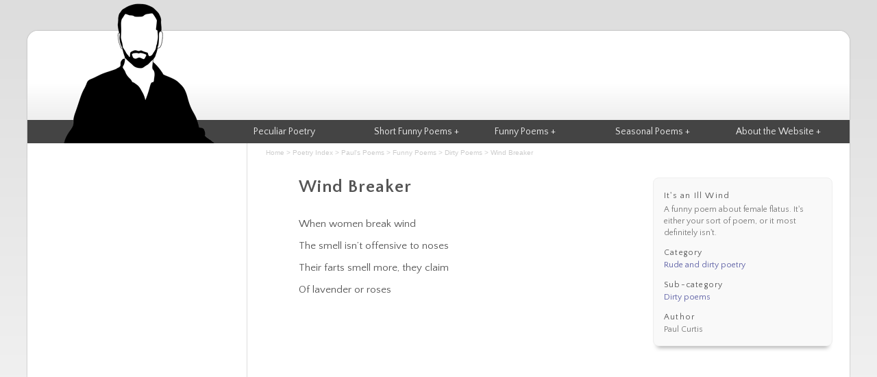

--- FILE ---
content_type: text/html
request_url: https://peculiar-poetry.com/paul-curtis/funny/dirty-poems/90dp-09-wind.htm
body_size: 7165
content:
<!DOCTYPE html>
<html lang="en-gb">
<head>
<meta charset="utf-8">
<meta name="viewport" content="width=device-width, initial-scale=1">

<title>Dirty Poems ~ Wind Breaker</title>
<meta name="Description" content="A short poem about the erotic qualities of female flatus. You have been warned!">
<meta name="Keywords" content="fart poems, flatus poems, flatulence poems,">


<link href="https://plus.google.com/117830549568904916256" rel="author">
 
<link href="/css/struct01.css" rel="stylesheet" media="screen and (min-width: 1240px)">
<link href="/css/struct1100.css" rel="stylesheet" media="screen and (min-width: 840px) and (max-width: 1239px)">
<link href="/css/struct800.css" rel="stylesheet" media="screen and (min-width: 520px) and (max-width: 839px)">
<link href="/css/struct520.css" rel="stylesheet" media="screen and (max-width: 519px)">
<link href="/css/styleresp.css" rel="stylesheet">
<link href="/css/print.css" rel="stylesheet" media="print">
<link rel="icon" href="/favicon.ico">



<!--New analytics coded added 10.10.16-->
<script>
  (function(i,s,o,g,r,a,m){i['GoogleAnalyticsObject']=r;i[r]=i[r]||function(){
  (i[r].q=i[r].q||[]).push(arguments)},i[r].l=1*new Date();a=s.createElement(o),
  m=s.getElementsByTagName(o)[0];a.async=1;a.src=g;m.parentNode.insertBefore(a,m)
  })(window,document,'script','https://www.google-analytics.com/analytics.js','ga');

  ga('create', 'UA-8607667-2', 'auto');
  ga('send', 'pageview');

</script>

<script async src="//pagead2.googlesyndication.com/pagead/js/adsbygoogle.js"></script>
<script>
     (adsbygoogle = window.adsbygoogle || []).push({
          google_ad_client: "ca-pub-2800091242770751",
          enable_page_level_ads: true
     });
</script>
</head>
<body id="funruddir" class="indpm gpfun gpfunrud">

<div id="container"> 
  <div id="banner"></div>
<div id="sub-banner"><div id="navcont"><nav>
        <label for="drop" class="toggle"><img src="/images/burger.png" width="24" height="24"  alt="navigation"></label>
        <input type="checkbox" id="drop" />
     <ul class="menu">
		<li><a href="/">Peculiar Poetry</a></li>
        <li>
			<!-- First Tier Drop Down -->
                    <label for="drop-01" class="toggle">Short Funny Poems +</label>
					<a href="/paul-curtis/short/">Short Funny Poems</a>
					<input type="checkbox" id="drop-01"/>
							<ul>
                            <li><a href="/paul-curtis/short/love-poems/">Love</a></li>
                            <li><a href="/paul-curtis/short/life-poems/">Life</a></li>
                            <li><a href="/paul-curtis/short/death-poems/">Death</a></li>
                            <li><a href="/paul-curtis/short/sex-poems/">Sex</a></li>
                            <li><a href="/paul-curtis/short/curlies/">Short and Curlies</a></li>
		  		  		  </ul>
		  			</li>
		<li>
		<!-- First Tier Drop Down -->
                    <label for="drop-02" class="toggle">Funny Poems +</label>
			<a href="/funny-poems/">Funny Poems</a>
			<input type="checkbox" id="drop-02"/>
          <ul>
			  <li>
				  <!-- Second Tier Drop Down -->
                    <label for="drop-03" class="toggle">Youth to Old Age +</label>
				  <a href="/funny-poems/age/">Youth to Old Age</a>
				  <input type="checkbox" id="drop-03"/>
			    <ul>
			      <li><a href="/paul-curtis/age/youth/">Childhood</a></li>
			      <li><a href="/max/funny/teenage-poems/">Teenage Years</a></li>
			      <li><a href="/paul-curtis/age/birthday-poems/">Birthdays</a></li>
			      <li><a href="/paul-curtis/age/middle-age/">Middle Age</a></li>
			      <li><a href="/max/funny/midlife-poems/">Midlife Angst</a></li>
                  <li><a href="/max/funny/aging/">Aging Anxieties</a></li>
			      <li><a href="/paul-curtis/age/growing-old/">Growing Old</a></li>
			      <li><a href="/paul-curtis/age/retirement-poems/">Retirement</a></li>
			      <li><a href="/paul-curtis/age/old-age/">Old Age</a></li>
					 <li><a href="/paul-curtis/age/old-age/more-2.htm">Senior Moments</a></li>
		        </ul>	
		      </li>
			  <li>
				   <!-- Second Tier Drop Down -->
                    <label for="drop-04" class="toggle">Life and Death +</label>
				  <a href="/funny-poems/life-death/">Life and Death</a>
				  <input type="checkbox" id="drop-04"/>
						 		 <ul>
								<li><a href="/paul-curtis/funny/life-poems/">Everyday Life</a></li>
								<li><a href="/funny/family-poems/">Family Life</a></li>
                                <li><a href="/funny/people-poems/" >Biographical Poems</a></li>
								<li><a href="/paul-curtis/funny/people-poems/">Celebrity Poems</a></li>
								<li><a href="/max/funny/fame-poems/">Poems about Fame</a></li>
							  	<li><a href="/paul-curtis/funny/sport-poems/" >Sport Poems</a></li>
	  		  		 	  </ul>	
			  </li>
              <li>
				  <!-- Second Tier Drop Down -->
                    <label for="drop-05" class="toggle">Eating and Drinking +</label>
				  <a href="/funny-poems/vices/">Eating and Drinking</a>
				  <input type="checkbox" id="drop-05"/>
              <ul>
								<li><a href="/paul-curtis/funny/eating/">Eating</a></li>
								<li><a href="/paul-curtis/funny/drinking/">Drinking</a></li>
                                <li><a href="/paul-curtis/funny/smoking/" >Smoking</a></li>
								<li><a href="/paul-curtis/funny/health-poems/">Health</a></li>
	  		  		 	  </ul>	
			  </li>
						<li>
							 <!-- Second Tier Drop Down -->
                    <label for="drop-06" class="toggle">Love and Hate +</label>
							<a href="/funny-poems/love-hate/">Love and Hate</a>
							<input type="checkbox" id="drop-06"/>
							<ul>
								<li><a href="/paul-curtis/funny/love-poems/">Funny Love</a></li>
								<li><a href="/max/funny/poems-about-love/">Raunchy Rhymes</a></li>
                                 <li><a href="/funny-poems/wedding/">Wedding Poems</a></li>
								<li><a href="/paul-curtis/funny/pet-hate-poems/">Paul's Pet Peeves</a></li>
								<li><a href="/max/funny/humorous-hate-poems/">Grumpy Old Man</a></li>
		  		  		 	 </ul>
		  			</li>
                     <li>
						  <!-- Second Tier Drop Down -->
                    <label for="drop-07" class="toggle">Witty and Wry +</label>
						 <a href="/funny-poems/witty-wry/">Witty and Wry</a>
						 <input type="checkbox" id="drop-07"/>
							<ul>
								<li><a href="/max/funny/clean-poems/">Clean</a></li>
								<li><a href="/paul-curtis/funny/humorous-poems/">Humorous</a></li>
								<li><a href="/funny/animal-poems/">Animal</a></li>
								<li><a href="/paul-curtis/funny/twisted-funny-poems/">Twisted</a></li>
								<li><a href="/paul-curtis/funny/english-poems/">The English</a></li>
								<li><a href="/funny/odes/">Odes &amp; Ends</a></li>
							</ul>
		  </li>
						<li>
							<!-- Second Tier Drop Down -->
                    		<label for="drop-08" class="toggle">Parody &amp; Pastiche +</label>
							<a href="/funny-poems/literary/">Parody &amp; Pastiche</a>
							<input type="checkbox" id="drop-08"/>
							<ul>
								<li><a href="/max/funny/literary-parodies/">Literary Parodies</a></li>
								<li><a href="/max/funny/nursery-rhyme-parodies/">Nursery Rhyme Parodies</a></li>
								<li><a href="/paul-curtis/short/nursery-rhyme-parodies/">Rude Nursery Rhymes</a></li>
								<li><a href="/max/funny/writing-poems/">The Literary Life</a></li>
								<li><a href="/max/funny/nostalgic-poems/">Nostalgic Poems</a></li>
		  		  		  </ul>
		  </li>
						<li>
							<!-- Second Tier Drop Down -->
                    		<label for="drop-09" class="toggle">Rude and Dirty +</label>
							<a href="/funny-poems/rude-dirty/">Rude and Dirty </a>
							<input type="checkbox" id="drop-09"/>
							<ul>
								<li><a href="/funny/rude-poems/">Rude</a></li>
								<li><a href="/paul-curtis/funny/dirty-poems/">Dirty</a></li>
								<li><a href="/paul-curtis/funny/sex-poems/">Funny Sex</a></li>
				  		  		</ul>
		  					</li>
                       <li><a href="http://www.nonsense-poems.com/max/funny/">Nonsense Poems</a></li>       
                   		</ul>
</li>     
						<li>
							<!-- First Tier Drop Down -->
                    <label for="drop-10" class="toggle">Seasonal Poems +</label>
							<a href="/types/holiday/">Seasonal Poems</a>
							<input type="checkbox" id="drop-10"/>
						  <ul>
                            	<li>
									<!-- Second Tier Drop Down -->
                    				<label for="drop-11" class="toggle">Christmas Poems +</label>
									<a href="/paul-curtis/christmas/">Christmas Poems</a>
									<input type="checkbox" id="drop-11"/>
                                <ul>
                                			<li><a href="/paul-curtis/short/christmas-poems/">Short Funny</a></li>
                                            <li><a href="/paul-curtis/short/christmas-poems/dirty.htm">Short Dirty</a></li>
                                            <li><a href="/paul-curtis/short/christmas-poems/santa-woman.htm">Is Santa a Woman?</a></li>
                        					<li><a href="/paul-curtis/christmas/humorous-poems/">Humorous</a></li>
                                			<li><a href="/paul-curtis/christmas/funny-poems/">Funny </a></li>
                                            <li><a href="/paul-curtis/christmas/dirty-poems/">Dirty</a></li>
                                            <li><a href="/max/christmas/">Max on Xmas</a></li>
                                            <li><a href="/funny/festive/">Festive Frolics</a></li>
                     						<li><a href="/paul-curtis/christmas/parodies/">Parodies</a></li>
                       			  			<li><a href="/paul-curtis/christmas/religious-poems/">Religious</a></li>
                                            <li><a href="/paul-curtis/christmas/traditional-poems/">Traditions</a></li>
                                            <li><a href="/paul-curtis/christmas/other-poems/">Miscellaneous</a></li>
                                             <li><a href="/funny-christmas-poems/">Christmas eBook</a></li>
                                  		</ul>
                            </li>
                            <li><a href="/types/holiday/new-year/">Funny New Year Poems</a></li>
           					   <li>
								   <!-- Second Tier Drop Down -->
                    				<label for="drop-12" class="toggle">Funny Valentine Poems +</label>
								   <a href="/funny-poems/valentine/">Funny Valentine Poems</a>
								   <input type="checkbox" id="drop-12"/>
                                			<ul>
                                			<li><a href="/funny-poems/valentine/short-cheesy.htm">Cheesy Valentines</a></li>
                                            <li><a href="/funny-poems/valentine/funny.htm">Funny Valentines</a></li>
                                            <li><a href="/funny-poems/valentine/bitter-sweet.htm">Anti-Valentines</a></li>
                                            <li><a href="/funny-poems/valentine/twisted.htm">Twisted Valentines</a></li>
                                            <li><a href="/funny-poems/valentine/dirty.htm">Dirty Valentines</a></li>
                                  		</ul>
                                </li>    		
								<li>
									<!-- Second Tier Drop Down -->
                    				<label for="drop-13" class="toggle">Halloween Poems +</label>
									<a href="/types/holiday/halloween/">Halloween Poems</a>
									 <input type="checkbox" id="drop-13"/>
                                		<ul>
                                            <li><a href="/types/holiday/halloween/short-funny.htm">Short</a></li>
                                			<li><a href="/types/holiday/halloween-poems.htm">Funny</a></li>
                                            <li><a href="/types/holiday/halloween/dirty-poems.htm">Dirty</a></li>
                                            <li><a href="/types/holiday/halloween/scary-poems.htm">Scary</a></li>
                                  		</ul>
                                		</li>
                              <li><a href="/types/holiday/mothers-day/">Mothers Day</a></li>                
                              <li><a href="/types/holiday/fathers-day/">Fathers Day</a></li>
						</ul>
                    </li>                											
		<li>
			<!-- First Tier Drop Down -->
                    <label for="drop-14" class="toggle">About the Website +</label>
			<a href="/funny-adults/">About the Website</a>
			<input type="checkbox" id="drop-14"/>
        	<ul>
        <li><a href="/funny-poems.htm">About the Authors</a></li>
        <li><a href="/types/age/">Poems by Age Group</a></li>
        </ul>
        </li>
      </ul>
</nav>
</div></div> <div class="pgwrapper">
  <div class="pgcontent">
<div class="indpm-cont" itemscope itemtype="http://schema.org/CreativeWork"> 
<div class="sidebar3"><div class="sb3cont">
     <h2>It's an Ill Wind</h2>	  	
      <p itemprop="description">A funny poem about female flatus. It's either your sort of poem, or it most definitely isn't. </p>
	  <h3>Category</h3> 
	  <p><a href="/funny-poems/rude-dirty/">Rude and dirty poetry</a></p>
	  <h3>Sub-category</h3>
<p itemprop="genre"><a href="/paul-curtis/funny/dirty-poems/">Dirty poems </a></p>
	  <h3>Author</h3>
<p itemprop="author">Paul Curtis</p>
    </div>
	  
  </div>
    <h1 class="poemttl" itemprop="name">
Wind Breaker</h1>
    <p class="poem">When women break wind<br >
      The smell isn&rsquo;t offensive to noses<br >
      Their farts smell more, they claim<br >
    Of lavender or roses</p>
    <div id="share-poembtm"><!-- Go to www.addthis.com/dashboard to customize your tools -->
<div class="addthis_inline_share_toolbox"></div></div>
    
    <p class="pmcopy">Copyright &copy; Paul Curtis. All Rights Reserved</p>
    </div>
<div id="pmnav"><a href="/paul-curtis/funny/dirty-poems/90dp-01-she.htm"><img src="/images/poem-first.gif" alt="first"></a><a href="/paul-curtis/funny/dirty-poems/90dp-08a-man.htm"><img src="/images/poem-prev.gif" alt="previous"></a><a href="/paul-curtis/funny/dirty-poems/"><img src="/images/poem-index.gif" alt="index"></a><a href="/paul-curtis/funny/dirty-poems/90dp-10-perverted.htm"><img src="/images/poem-next.gif" alt="next"></a><a href="/paul-curtis/funny/dirty-poems/90dp-99-scouts.htm"><img src="/images/poem-last.gif" alt="last"></a></div>
<div class="bottombar">
      <script async src="//pagead2.googlesyndication.com/pagead/js/adsbygoogle.js"></script>
<!-- 16-PP-BTM-resp -->
<ins class="adsbygoogle"
     style="display:block"
     data-ad-client="ca-pub-2800091242770751"
     data-ad-slot="9607680411"
     data-ad-format="auto"></ins>
<script>
(adsbygoogle = window.adsbygoogle || []).push({});
</script>
</div>
</div>
<div id="sidebar1">  

<div id="sb1adze">
   <script async src="//pagead2.googlesyndication.com/pagead/js/adsbygoogle.js"></script>
<!-- 16-PP-SB1-resp -->
<ins class="adsbygoogle"
     style="display:block"
     data-ad-client="ca-pub-2800091242770751"
     data-ad-slot="9751051611"
     data-ad-format="auto"
     data-full-width-responsive="true"></ins>
<script>
(adsbygoogle = window.adsbygoogle || []).push({});
</script>
</div>   
<div id="search">
	<script>
  (function() {
    var cx = 'partner-pub-2800091242770751:fuie7j-e8iv';
    var gcse = document.createElement('script');
    gcse.type = 'text/javascript';
    gcse.async = true;
    gcse.src = 'https://cse.google.com/cse.js?cx=' + cx;
    var s = document.getElementsByTagName('script')[0];
    s.parentNode.insertBefore(gcse, s);
  })();
</script>
<gcse:searchbox-only></gcse:searchbox-only>
</div>
</div>
<div class="clearb"></div>
</div>
<div id="imglogo"><a href="/" class="no500 no800 no1100"><img src="/images/img-logo.png" alt="Funny Poems for Adults"></a>
<a href="/" class="no500 no800 no1400"><img src="/images/img-logo-tablet.png" alt="Funny Poems for Adults"></a>
<a href="/" class="no1100 no1400"><img src="/images/img-logo-mob.png" width="120" height="120" alt="Funny Poems for Adults"></a>
<!-- check for updates --></div>
  <div id="logo">
  

</div>

  
 <div class="breadcrumb"><a href="/">Home</a> &gt; <a href="/funny-poems/">Poetry Index</a> &gt; <a href="/paul-curtis/">Paul's Poems</a> &gt; <a href="/paul-curtis/funny/">Funny Poems</a> &gt; <a href="/paul-curtis/funny/dirty-poems/">Dirty Poems</a> &gt; Wind Breaker</div>
   



</div>
<div id="copyright">
<div id="copycont">
      <div id="copycredit">Copyright &copy; Peculiar Poetry <span class="no500 no800"> / Patrick Winstanley</span> 2002-2018 <span class="no500 no800">All Rights Reserved.</span><br >
Our sites: <a href="https://lovepoetry.co.uk/" target="_blank">Love Poetry</a> | <a href="https://eroticpoetry.co.uk/" target="_blank">Erotic Poetry</a> | <a href="https://nonsense-poems.com/" target="_blank">Nonsense Poems</a><span class="no500 no800"> | <a href="https://funny-poems.co.uk/" target="_blank">Funny Poems for Kids</a></span></div>
</div>
</div>
<!-- Go to www.addthis.com/dashboard to customize your tools -->
<script src="//s7.addthis.com/js/300/addthis_widget.js#pubid=ra-52d29fba40983399"></script>







<script src="https://code.jquery.com/jquery-3.3.1.min.js"></script>
<script src="/jsinc/simple-expand.js"></script>
<script>
        $(function () {
            $('.expander').simpleexpand();
        });
    </script>

<script src="/jsinc/script.js"></script>     
</body>
</html>



--- FILE ---
content_type: text/html; charset=utf-8
request_url: https://www.google.com/recaptcha/api2/aframe
body_size: 114
content:
<!DOCTYPE HTML><html><head><meta http-equiv="content-type" content="text/html; charset=UTF-8"></head><body><script nonce="5NS0JSxiweD1qSuyVE7D-A">/** Anti-fraud and anti-abuse applications only. See google.com/recaptcha */ try{var clients={'sodar':'https://pagead2.googlesyndication.com/pagead/sodar?'};window.addEventListener("message",function(a){try{if(a.source===window.parent){var b=JSON.parse(a.data);var c=clients[b['id']];if(c){var d=document.createElement('img');d.src=c+b['params']+'&rc='+(localStorage.getItem("rc::a")?sessionStorage.getItem("rc::b"):"");window.document.body.appendChild(d);sessionStorage.setItem("rc::e",parseInt(sessionStorage.getItem("rc::e")||0)+1);localStorage.setItem("rc::h",'1769032989928');}}}catch(b){}});window.parent.postMessage("_grecaptcha_ready", "*");}catch(b){}</script></body></html>

--- FILE ---
content_type: text/css
request_url: https://peculiar-poetry.com/css/struct01.css
body_size: 5576
content:
@charset "utf-8";
@import url(https://fonts.googleapis.com/css?family=Quattrocento+Sans:400,400italic,700,700italic);
body {
	font-family: "Quattrocento Sans", Calibri, sans-serif;
	text-align: center;
	margin: 0px;
	font-size: 15px;
	color: #555;
	line-height: 1.3;
	padding: 0px;
	background-color: #DDD;
	  background-image: -webkit-gradient(linear, 0% 0%, 0% 100%, from(#DDD), to(#F6F6F6));
	   background-image: -webkit-linear-gradient(top, #DDD, #F6F6F6); 
	   background-image:    -moz-linear-gradient(top, #DDD, #F6F6F6);
	   background-image:     -ms-linear-gradient(top, #DDD, #F6F6F6);
	   background-image:      -o-linear-gradient(top, #DDD, #F6F6F6);
	   background-attachment: fixed;
}
acronym,
abbr	{
	border: none;
}
img {
	border: none;
	}
.content,
.no1400 {
	display: none;
}	
.clearb	{
	clear: both;	
}

/* linka - coloured elements */
a {
	text-decoration: none;
}
a:link {
	color: #5B5EA4;
}
a:visited	{
	color: #5B5EA4;

}
a:hover	{
	color: #414EBE;
}	
.eqmargins {
	margin: 0px auto 10px;
	display: block;
	width: 80%;
}
/* expanding elements on indivifual poem pages */
h2.expander.expanded	{
	cursor: pointer;
	background-repeat: no-repeat;
	background-position: 0px center;
	background-image: url(/images/h2-expanded.png);
	margin-bottom: 5px;
	padding-left: 20px;
	color: #5B5EA4;
}
h2.expander.collapsed	{
	cursor: pointer;
	background-repeat: no-repeat;
	background-position: 0px center;
	background-image: url(/images/h2-contracted.png);
	margin-bottom: 5px;
	padding-left: 20px;
	color: #5B5EA4;
}
.content.expand	{
	-moz-box-shadow: 0px 12px 6px -6px #AAA;
	-webkit-box-shadow: 0px 12px 6px -6px #AAA;
	box-shadow: 0px 12px 6px -6px #AAA;
	-moz-border-radius: 10px;
	border-radius: 10px;
	height: auto;
	width: 360px;
	margin-left: 65px;
	margin-top: 12px;
	display: none;
	background-color: #F9F9F9;
	padding-top: 18px;
	padding-bottom: 0px;
	border: 1px solid #E8E8E8;
	}
.content.expand h3	{
	margin-left: 22px;
	font-size: 12px;
	margin-top: 0px;
	margin-bottom: 0px;
	line-height: 17px;
	margin-right: 25px;
}
.content.expand p	{
	margin-left: 22px;
	font-size: 11px;
	margin-top: 0px;
	margin-bottom: 22px;
	line-height: 18px;
	text-align: left;
	margin-right: 20px;
}
.showall	{
	text-align: right;
	padding: 0px;
	margin-top: -30px;
	margin-right: 85px;
	margin-bottom: 6px;
	margin-left: 90px;
	font-size: 10px;
	font-weight: 700;
}
a.showallpoems:link	{
	margin-right: 0px;
	background-color: #D9DBF2;
	padding-top: 4px;
	padding-bottom: 4px;
	padding-left: 8px;
	padding-right: 8px;
	-moz-border-radius: 3px;
	border-radius: 3px;
	font-size: 10px;
	line-height: 10px;
}
a.showallpoems:visited	{
	background-color: #D9DBF2;
}
a.showallpoems:hover	{
	background-color: #414EBE;
	text-decoration: none;
	color: #FFF;
}
a.permalink:link	{
	margin-right: 0px;
	background-color: #D9DBF2;
	padding-top: 4px;
	padding-bottom: 5px;
	padding-left: 8px;
	padding-right: 8px;
	-moz-border-radius: 3px;
	border-radius:3px;
	font-size: 10px;
	line-height: 10px;
}
a.permalink:visited	{
	background-color: #D9DBF2;
}
a.permalink:hover	{
	background-color: #414EBE;
	text-decoration: none;
	color: #FFF;
}

.btmnav	{
	padding-bottom: 10px;
	clear: both;
	text-align: left;
	color: #333;
}
.btmnav a,
.btmnav span.current	{
	line-height: 24px;
	font-size: 12px;
	padding-top: 8px;
	padding-right: 12px;
	padding-bottom: 9px;
	padding-left: 12px;
	margin-right: 5px;
	-moz-border-radius: 30px;
	border-radius: 24px;
	font-weight: 700;
	text-transform: uppercase;
	}
	
.btmnav span.current	{
	background-color: #414EBE;
	color: #FFF;
	}
.btmnav a:link	{
	background-color: #D9DBF2;
}
.btmnav a:visited	{
	background-color: #D9DBF2;
}
.btmnav a:hover	{
	background-color: #414EBE;
	text-decoration: none;
	color: #FFF;
}
/* structural elements*/
#container {
	margin-top: 45px;
	margin-right: auto;
	margin-bottom: 14px;
	margin-left: auto;
	position: relative;
	height: auto;
	width: 1200px;
	text-align: left;
	z-index: 100;
	padding: 0px;
	background-color: #FFF;
	-moz-box-shadow: 0 0 2px #DDD;
	-webkit-box-shadow: 0 0 2px #DDD;
	box-shadow: 0 0 2px #999;
	-moz-border-radius: 15px;
	border-radius: 15px;
	border-bottom-width: 6px;
	border-bottom-style: solid;
	border-bottom-color: #222;
}
#banner {
	height: 130px;
	width: auto;
	background-color: #FFF;
	background-image: -webkit-gradient(linear, 0% 0%, 0% 100%, from(#FFF), to(#EEE));
	background-image: -webkit-linear-gradient(top, #FFF, #FFF, #FFF, #FFF, #F6F6F6, #EEE);
	background-image:    -moz-linear-gradient(top, #FFF, #FFF, #FFF, #FFF, #F6F6F6, #EEE);
	background-image:     -ms-linear-gradient(top, #FFF, #FFF, #FFF, #FFF, #F6F6F6, #EEE);
	background-image:      -o-linear-gradient(top, #FFF, #FFF, #FFF, #FFF, #F6F6F6, #EEE);
	-moz-border-radius: 15px 15px 0 0;
	border-radius: 15px 15px 0 0;
	z-index: 200;
}
#sub-banner {
	height: auto;
	width: auto;
	z-index: 200;
	background-color: #444;
}
#navcont	{
	width: auto;
	padding: 0px;
	left: 0px;
	bottom: 0px;
	height: auto;
	margin-top: 0px;
	margin-right: 0px;
	margin-bottom: 0px;
	margin-left: 320px;
	z-index: 1000;
	background-color: #444;
	position: relative;
} 
.pgwrapper {
	margin: 0px;
	padding: 0px;
	-moz-border-radius: 15px;
	border-radius: 15px;
}
.pgcontent {
	width: 879px;
	/*-moz-box-shadow: inset 1px 0px 1px #DDD;
	-webkit-box-shadow: inset 1px 0px 1px #DDD;
	box-shadow: inset 1px 0px 1px #DDD; */
	z-index: 500;
	padding: 0px;
	border-left-width: 1px;
	border-left-style: solid;
	border-left-color: #DDD;
	margin: 0px;
	float: right;
	background-color: #FFF;
	-moz-border-radius: 0 0 15px 0;
	border-radius: 0 0 15px 0;
}
.indpm .pgcontent	{
	padding-right: 0px;
}

.bottombar	{
	margin: 0px;
	width: auto;
	height: 90px;
	padding-top: 0px;
	padding-right: 70px;
	padding-bottom: 0px;
	padding-left: 75px;
	-moz-border-radius: 0 0 15px 0;
	border-radius: 0 0 15px 0;
	clear: both;
}


h1 {
	font-size: 25px;
	text-transform: capitalize;
	letter-spacing: 1px;
	margin-top: 0px;
	margin-right: 75px;
	margin-bottom: 22px;
	margin-left: 75px;
	padding-top: 48px;
	padding-right: 0px;
	padding-bottom: 0px;
	padding-left: 0px;
	text-align: center;
	font-weight: 700;
}
h1 span.subh	{
	font-size: 16px;
	font-style: italic;
	color: #444;
	font-weight: 400;
}
.poemttl {
	text-align: left;
}
h2	{
	font-size: 16px;
	margin-top: 30px;
	margin-right: 45px;
	margin-bottom: 5px;
	margin-left: 75px;
	padding-top: 0px;
	padding-right: 0px;
	padding-bottom: 0px;
	line-height: 22px;
}
.mp-title,
.mp-poem,
.perm
{
	padding-left: 30px;	
}
.mp-title	{
	padding-top: 10px;
	padding-bottom: 10px;
}
.mp-poem	{
	margin-bottom: 24px;
	line-height: 32px;
}
.mp-descr	{
	text-align: left;
}
h3 {
	font-size: 14px;
	margin-top: 0px;
	margin-right: 85px;
	margin-bottom: 6px;
	margin-left: 75px;
	line-height: 1.3em;
}
span.author	{
	font-style: italic;
	font-weight: normal;
	font-size: 11px;
	padding-bottom: 10px;
}
p	{
	font-size: 15px;
	line-height: 23px;
	text-align: justify;
	margin-top: 0px;
	margin-right: 75px;
	margin-bottom: 36px;
	margin-left: 75px;
	padding: 0px;
	color: #555;
}
.mid	{
	margin-bottom: 12px;
	}
.indpm	p	{
	margin-right: 42px;
	text-align: left;
}
.multipoem	p	{
	margin-bottom: 30px;	

}
.last, #last	{
	padding-bottom: 6px;
	margin-bottom: 0px;
}

.deleted	{
	text-decoration: line-through;
}
.indent {
	padding-left: 35px;
	padding-right: 60px;
	text-align: justify;
}
.indent2 {
	padding-left: 75px;
}
.indent3 {
	padding-left: 100px;
}
ol.incont	{
	margin: 0px;
	padding-top: 0px;
	padding-right: 120px;
	padding-bottom: 0px;
	padding-left: 120px;
	font-size: 12px;
	color: #666666;
}
ol.incont li {
	padding: 0px 0px 20px;
	margin: 0px;
	line-height: 17px;

}
ul.incont	{
	padding-top: 0px;
	padding-right: 10px;
	padding-bottom: 0px;
	padding-left: 10px;
	border: none;
	list-style-position: outside;
	list-style-type: disc;
	margin-top: 0px;
	margin-right: 65px;
	margin-bottom: 0px;
	margin-left: 65px;
}
ul.incont li {
	font-size: 12px;
	color: #444444;
	font-weight: normal;
	border-top-style: none;
	border-right-style: none;
	border-bottom-style: none;
	border-left-style: none;
	margin-right: 0px;
	margin-bottom: 0px;
	margin-left: 30px;
	padding-left: 0px;
	padding-right: 0px;
	padding-top: 6px;
	padding-bottom: 5px;
	list-style-type: circle;
}
ul.incont.indentx2 {
	margin-left: 150px;
	margin-right: 140px;
}
ul.incont.paddingx2 {
	margin-bottom: 28px;
	padding-bottom: 4px;
}
 #nomark	{
	list-style-type: none;
	padding-bottom: 40px;
}
#nomark li {
	padding-top: 7px;
	padding-bottom: 7px;
	list-style-type: none;
}
dl	{
	padding-top: 0px;
	padding-right: 160px;
	padding-bottom: 20px;
	padding-left: 120px;
	font-size: 12px;
	color: #666666;
	border: none;
	list-style-position: inside;
	font-family: Verdana, Arial, Helvetica, sans-serif;
	margin-top: -15px;
	margin-right: 0px;
	margin-bottom: 0px;
	margin-left: 0px;

}
dl dt {
	margin: 0px;
	line-height: 14px;
	padding-top: 0px;
	padding-right: 0px;
	padding-bottom: 0px;
	padding-left: 0px;
	font-weight: bold;

}
dl dd {
	margin: 0px;
	line-height: 17px;
	list-style-position: inside;
	padding-top: 3px;
	padding-right: 0px;
	padding-bottom: 15px;
	padding-left: 0px;

}


.floatrtlp	{
	float: right;
	margin-right: 60px;
	margin-top: -10px;
}
.floatl1	{
	float: left;
	margin-left: 30px;
}
.floatr1	{
	float: right;
	margin-right: 30px;
}
.floatl2	{
	float: left;
	margin-left: 60px;
}
.floatr2	{
	float: right;
	margin-right: 60px;
	margin-top: -10px;
}
.floatl3	{
	float: left;
	margin-right: 25px;
	margin-left: 20px;
}
.floatr3	{
	float: right;
	margin-right: 0px;
	margin-left: 25px;
	padding-bottom: 10px;
}






/* side Bar 1 Content - LHS*/
#sidebar1	{
	height: auto;
	width: 320px;
	z-index: -1000;
	margin: 0px;
	padding: 0px;
	float: left;
}

#sb1cont {
	background-color: #FCFCFC;
	padding-top: 0px;
	padding-right: 20px;
	padding-bottom: 0px;
	padding-left: 20px;
	border: 1px solid #DDD;
	margin: 10px;
}

#sb1cont h2
	{
	font-size: 12px;
	font-weight: 900;
	color: #555;
	padding-top: 10px;
	padding-bottom: 4px;
	padding-left: 0px;
	padding-right: 8px;
	margin-top: 4px;
	margin-right: 0px;
	margin-bottom: 0px;
	margin-left: 0px;
	font-variant: normal;
	text-transform: none;
	line-height: 12px;
	text-align: left;
}
#sb1cont h3, #sb1cont h3 a {
	padding-top: 2px;
	padding-bottom: 2px;
	padding-left: 0px;
	font-size: 14px;
	font-weight: bold;
	padding-right: 2px;
	margin-top: 15px;
	margin-right: 0px;
	margin-bottom: 0px;
	margin-left: 0px;
	line-height: 16px;
}
#sb1cont p	{
	font-size: 13px;
	color: #666666;
	line-height: 17px;
	word-spacing: normal;
	text-align: left;
	padding: 0px;
	margin-top: 0px;
	margin-right: 0px;
	margin-bottom: 3px;
	margin-left: 0px;
}
#sb1cont .date	{
	margin-bottom: 24px;
	color: #999999;
	font-size: 10px;
}
#sb1cont	ul	{
	margin-top: 10px;
	margin-right: 15px;
	margin-bottom: 15px;
	margin-left: 15px;
}
#sb1cont	li	{
	margin-top: 5px;
	margin-bottom: 5px;
	margin-left: 5px;
	padding-top: 3px;
	padding-bottom: 3px;
}

#sb1pic {
	margin: 10px;
	padding: 0px;
	display: none;
}
#sb1pic img {
	width: 300px;
	height: 71px;
}
#sb1adze {
	width: 300px;
	height: auto;
	margin-top: 10px;
	margin-right: auto;
	margin-bottom: 0px;
	margin-left: 10px;
	padding: 0px;


}


#search {
	width: 300px;
	height: auto;
	margin-top: 9px;
	margin-right: auto;
	margin-bottom: 10px;
	margin-left: auto;
	padding-top: 0px;
	padding-right: 0px;
	padding-bottom: 0px;
	padding-left: 0px;
}
input#searchbtn	{
	font-size: 8px;
	margin-top: 7px;
	font-family: Arial, Helvetica, sans-serif;
	color: #666666;
	padding-top: 3px;
	padding-right: 3px;
	padding-bottom: 3px;
	padding-left: 3px;
}
input#searchbox	{
	width: 294px;
}

/* Sidebar 4 spare */

/* Share button at top */
#sidebar5	{
	position: absolute;
	width: 64px;
	top: 127px;
	z-index: 101;
	margin: 0px;
	height: auto;
	font-size: 9px;
	padding: 0px;
	right: 0px;
	text-align: center;
}
#share-poembtm	{
	margin-left: 75px;
	height: 16px;
	width: 150px;
	margin-top: 88px;
	padding-bottom: 108px;
}
.share-mp-poembtm	{
	margin-left: 75px;
	height: 36px;
	width: 468px;
	margin-top: 36px;
	margin-bottom: 75px;
	padding-left: 30px;

}
#share-contbtm	{
	margin-left: 75px;
	height: 16px;
	width: 468px;
	margin-top: 28px;
	margin-bottom: 28px;
	display: none;
}
/* Notes on Individual Poems */
.sidebar3	{
	width: 260px;
	z-index: -100;
	height: auto;
	text-align: left;
	padding: 0px;
	-moz-border-radius: 3px;
	border-radius: 8px;
	background-color: #F9F9F9;
	-moz-box-shadow: 0px 12px 6px -6px #AAA;
	-webkit-box-shadow: 0px 12px 6px -6px #AAA;
	box-shadow: 0px 8px 6px -6px #AAA;
	border: 1px solid #EEEEEE;
	float: right;
	margin-top: 50px;
	margin-right: 25px;
	margin-bottom: 0px;
	margin-left: 25px;
}
.sidebar3.multi-poem	{
	float: right;
	width: 220px;
	margin-right: 90px;
	position: relative;
	margin-top: 15px;
	top: 0;
	right: 0px;
	margin-bottom: 0px;
	margin-left: 22px;
	padding-top: 0px;
	-moz-border-radius: 10px;
	border-radius: 10px;
	border: 1px solid #DDD;
	z-index: 5;	
}

.sb3cont	{
	height: auto;
	width: auto;
	padding-top: 15px;
	padding-bottom: 0px;
	padding-right: 0px;
	padding-left: 0px;
	margin: 0px;
	
}

.sidebar3 h2	{
	font-size: 12px;
	line-height: 16px;
	color: #555;
	margin: 0px;
	padding-top: 3px;
	padding-right: 15px;
	padding-bottom: 3px;
	padding-left: 15px;
	letter-spacing: 0.1em;
	font-weight: 400;
}
.sidebar3 h3 {
	font-size: 12px;
	line-height: 12px;
	color: #555;
	margin: 0px;
	padding-top: 0px;
	padding-right: 15px;
	padding-bottom: 3px;
	padding-left: 15px;
	letter-spacing: 0.1em;
	font-weight: 400;
}
.sidebar3 p {
	font-size: 12px;
	color: #777;
	padding-top: 0px;
	padding-right: 15px;
	padding-bottom: 15px;
	padding-left: 15px;
	line-height: 17px;
	letter-spacing: normal;
	margin: 0px;
	text-align: left;
}
.sidebar3 .short {
	padding-bottom: 8px;
}
.sidebar3 .source	{
	font-style: italic;
	text-align: right;
	padding-right: 18px;
}
.sidebar3 a:hover {
	border-bottom-style: none;
	text-decoration: underline;
}


/* end of sidebar 3 */
#imglogo	{
	position: absolute;
	z-index: 201;
	height: 205px;
	width: 220px;
	top: -41px;
	left: 53px;
	padding: 0px;
	margin: 0px;
}
#logo	{
	position: absolute;
	z-index: 201;
	height: 58px;
	width: 58px;
	top: 80px;
	right: 5px;
	font-size: 16px;
	padding: 0px;
}

#adzebreadresp	{
	font-size: 0.6em;
	line-height: 1em;
	height: 15px;
	width: 728px;
	position: absolute;
	left: 396px;
	top: 140px;
	margin: 0px;
	padding: 0px;
	display: none;
}

.breadcrumb	{
	margin: 0px;
	position: absolute;
	z-index: 1;
	top: 171px;
	color: #CCC;
	font-size: 10px;
	line-height: 12px;
	height: auto;
	width: 822px;
	padding-top: 1px;
	padding-right: 7px;
	padding-bottom: 2px;
	padding-left: 5px;
	left: 343px;
	font-family: Arial, Helvetica, sans-serif;
	text-align: left;
}
.breadcrumb a	{
	color: #CCC;	
}
.breadcrumb a:hover	{
	color: #999;
}

#copyright	{
	height: auto;
	font-family: Arial, Helvetica, sans-serif;
	width: 910px;
	margin-top: 0px;
	margin-right: auto;
	margin-bottom: 24px;
	margin-left: auto;
	padding-left: 210px;
}
#copyright	a:link	{
	color: #999;
}
#copyright	a:visited	{
	color: #999;
}
#copyright	a:hover	{
	color: #DDD;
	text-decoration: none;
}

#copycredit 	{
	font-size: 10px;
	line-height: 14px;
	text-align: center;
	padding-top: 0px;
	padding-bottom: 0px;
	padding-right: 0px;
	width: auto;
	margin-right: 0px;
	margin-left: 0px;
	color: #AAA;
}
#copycredit a	{
	color: #999;
}

.pmcopy {
	font-family: Arial, Helvetica, sans-serif;
	font-size: 10px;
	color: #666666;
	margin-top: 88px;
	margin-bottom: 108px;
}
.mp-ind-poem .pmcopy	{
	margin-top: 0px;
	margin-bottom: 45px;
}
.multipoem .pmcopy	

{
	padding-top: 0px;
	padding-left: 30px;	
}
/*use to test for wrongly formatted strong in poem title*/
.poemttl strong	{
	color: #CC0000;	
}
.poemshttl {
	padding-bottom: 2px;
	margin-left: 90px;
	}
.poem 	{
	font-size: 15px;
	line-height: 32px;
	text-align: left;
}

#pmnav {
	margin-top: 40px;
	margin-right: auto;
	margin-bottom: 0px;
	margin-left: 75px;
	padding-top: 0px;
	padding-right: 2px;
	padding-bottom: 60px;
	padding-left: 5px;
	width: 468px;
	height: 28px;




}
#pmnav img {
	padding: 0px;
	float: left;
	margin-top: 0px;
	margin-right: 47px;
	margin-bottom: 0px;
	margin-left: 0px;
	height: 28px;
	width: 28px;
}



blockquote	{
	margin-right: 110px;
	margin-left: 110px;
	padding-top: 0px;
	font-size: 12px;
	margin-top: -5px;
	margin-bottom: 28px;
	line-height: 16px;
	font-style: italic;
	font-family: Verdana, Arial, Helvetica, sans-serif, "Trebuchet MS";
	
}
.shapepm {
	text-align: left;
	padding-top: 30px;
	padding-bottom: 0px;
	padding-left: 90px;
	margin: 0px;
	}
	


--- FILE ---
content_type: text/css
request_url: https://peculiar-poetry.com/css/styleresp.css
body_size: 1827
content:
/* CSS Document */

@import url(https://fonts.googleapis.com/css?family=Open+Sans);
@import url(https://fonts.googleapis.com/css?family=Bree+Serif);

nav a:link {
	color: #EEEEEE;
	text-decoration: none;

}
nav a:visited {
	color: #FFFFFF;
}
nav a:hover {
	color: #EEEEEE;
}

body {
	word-wrap: break-word !important;
	}


.toggle,
[id^=drop] {
	display: none;
}

/* Giving a background-color to the nav container. */
 nav { 
	margin:0;
	padding: 0;
	background-color: #444;
}

/* Since we'll have the "ul li" "float:left"
 * we need to add a clear after the container. */

nav:after {
	content:"";
	display:table;
	clear:both;
}

/* Removing padding, margin and "list-style" from the "ul",
 * and adding "position:reltive" */
nav ul {
	float: left;
	padding:0;
	margin:0;
	list-style: none;
	position: relative;
	}
	
/* Positioning the navigation items inline */
nav ul li {
	margin: 0px;
	display: inline-block;
	float: left;
	background-color: #444;
	}

	nav ul ul li {
	border-bottom: 1px solid #EEE;
}
nav ul ul ul li {
	border-bottom: 1px solid #EEE;
	background-color: #555;
}
/* Styling the links */
nav a {
	display:block;
	width: 156px;
	padding: 0px 10px 0px;	
	font-size: 14px;
	line-height: 34px;
	text-decoration:none;
}


nav ul li ul li:hover,
nav ul li:hover
{ background: #666; }

/* Background color change on Hover */
	nav a:hover { 
	background-color: #666; 
}

/* Hide Dropdowns by Default
 * and giving it a position of absolute */
nav ul ul {
	display: none;
	position: absolute; 
	/* has to be the same number as the "line-height" of "nav a" */
	top: 34px; 
	border-top: 1px solid #EEE;
}
	
/* Display Dropdowns on Hover */
nav ul li:hover > ul {
	display:inherit;
}
	
/* Fisrt Tier Dropdown */
nav ul ul li {
	width:176px;
	float:none;
	display:list-item;
	position: relative;
}

/* Second, Third and more Tiers	
 * We move the 2nd and 3rd etc tier dropdowns to the left
 * by the amount of the width of the first tier.
*/
nav ul ul ul li {
	position: relative;
	top:-35px;
	/* has to be the same number as the "width" of "nav ul ul li" */ 
	left:176px; 
}
nav ul ul ul li:first-child {
	border-top: none;	
}
nav ul ul ul li:last-child {
	border-bottom: none;	
}
	
/* Change ' +' in order to change the Dropdown symbol */
li > a:after { content:  ' +'; }
li > a:only-child:after { content: ''; }


 /* Media Queries
--------------------------------------------- */
@media all and (max-width: 1240px) {
	
/* Styling the links */
nav a {
	width: 140px;
	padding: 9px 10px 8px;	
	font-size: 13px;
	line-height: 17px;
	text-decoration: none;
}
nav ul ul li {
	width: 160px;
}
	nav ul ul ul li {
	position: relative;
	top:-35px;
	/* has to be the same number as the "width" of "nav ul ul li" */ 
	left: 160px; 
}	
nav ul ul ul li:first-child {
	border-top: none;	
}	
}

@media all and (max-width : 839px) {
nav {
		margin: 0;
		background: none;
	}
	/* Hide the navigation menu by default */
	/* Also hide the  */
	.toggle + a,
	.menu {
		display: none;
	}

	/* Stylinf the toggle lable */
	
	.toggle {
		display: block;
		background: none;
		padding: 8px 40px 6px;	
		color:#EEE;
		font-size: 14px;
		line-height: 24px;
		text-decoration:none;
		border:none;
	}
	nav a   {
		display: block;
		background: none;
		padding: 8px 40px;	
		color:#EEE;
		font-size: 14px;
		line-height: 24px;
		text-decoration:none;
		border:none;
		}
		
	.toggle:hover {
		background: none;
	}

	/* Display Dropdown when clicked on Parent Lable */
	[id^=drop]:checked + ul {
		display: block;
	}

	/* Change menu item's width to 100% */
	nav a,
	nav ul li {
		display: block;
		width: 100%;
		}
	
	nav ul ul {
	border-top: 1px solid #EEE;
}	
	nav ul ul .toggle,
	nav ul ul a {
		padding: 0 80px;
	}


	nav a:hover {
		background-color: #555;
	}
	
 	nav ul ul ul a {
		background-color: #444;
		padding: 0 100px;
	}
  
	nav ul li ul li .toggle,
	nav ul ul a {
		padding: 0px 60px;	
		color:#EEE;
		font-size:14px; 
		line-height: 40px;
	}
  nav ul ul ul a {
		padding: 0px 80px;	
		color:#EEE;
		font-size: 14px; 
		line-height: 40px;
	}
  
	nav ul li ul li .toggle,
	nav ul ul a {
		background-color: #555; 
	}

	/* Hide Dropdowns by Default */
	nav ul ul {
		float: none;
		position:static;
		color: #EEE;
		/* has to be the same number as the "line-height" of "nav a" */
	}
		
	/* Hide menus on hover */
	nav ul ul li:hover > ul,
	nav ul li:hover > ul {
		display: none;
	}
		
	/* Fisrt Tier Dropdown */
	nav ul ul li {
		display: block;
		width: 100%;
	}

	nav ul ul ul li {
		position: static;
		/* has to be the same number as the "width" of "nav ul ul li" */ 

	}

}

@media all and (max-width : 330px) {

	nav ul li {
		display:block;
		width: 94%;
	}

}

--- FILE ---
content_type: text/css
request_url: https://peculiar-poetry.com/css/struct1100.css
body_size: 5673
content:
@charset "utf-8";
@import url(https://fonts.googleapis.com/css?family=Quattrocento+Sans:400,400italic,700,700italic);
body {
	font-family: "Quattrocento Sans", Calibri, sans-serif;
	text-align: center;
	margin: 0px;
	font-size: 15px;
	color: #555;
	line-height: 1.3;
	padding: 0px;
	background-color: #DDD;
	  background-image: -webkit-gradient(linear, 0% 0%, 0% 100%, from(#DDD), to(#F6F6F6));
	   background-image: -webkit-linear-gradient(top, #DDD, #F6F6F6); 
	   background-image:    -moz-linear-gradient(top, #DDD, #F6F6F6);
	   background-image:     -ms-linear-gradient(top, #DDD, #F6F6F6);
	   background-image:      -o-linear-gradient(top, #DDD, #F6F6F6);
	   background-attachment: fixed;
}
acronym,
abbr	{
	border: none;
}
img {
	border: none;
	}
.content,
.no1100 {
	display: none;
}	
.clearb	{
	clear: both;	
}

/* linka - coloured elements */
a {
	text-decoration: none;
}
a:link {
	color: #5B5EA4;
}
a:visited	{
	color: #5B5EA4;

}
a:hover	{
	color: #414EBE;
}
.eqmargins {
	margin: 0px auto 10px;
	display: block;
	width: 70%;
}
a.permalink:link	{
	margin-right: 0px;
	background-color: #D9DBF2;
	padding-top: 4px;
	padding-bottom: 5px;
	padding-left: 3px;
	padding-right: 3px;
	-moz-border-radius: 3px;
	border-radius:3px;
	font-size: 10px;
	line-height: 10px;
}
a.permalink:visited	{
	background-color: #D9DBF2;
}
a.permalink:hover	{
	background-color: #414EBE;
	text-decoration: none;
	color: #FFF;
}
	
/* expanding elements on indivifual poem pages */
h2.expander.expanded	{
	cursor: pointer;
	background-repeat: no-repeat;
	background-position: 0px center;
	background-image: url(/images/h2-expanded.png);
	margin-bottom: 5px;
	padding-left: 20px;
	color: #5B5EA4;
}
h2.expander.collapsed	{
	cursor: pointer;
	background-repeat: no-repeat;
	background-position: 0px center;
	background-image: url(/images/h2-contracted.png);
	margin-bottom: 5px;
	padding-left: 20px;
	color: #5B5EA4;
}
.content.expand	{
	-moz-box-shadow: 0px 12px 6px -6px #AAA;
	-webkit-box-shadow: 0px 12px 6px -6px #AAA;
	box-shadow: 0px 12px 6px -6px #AAA;
	-moz-border-radius: 10px;
	border-radius: 10px;
	height: auto;
	width: 360px;
	margin-left: 65px;
	margin-top: 12px;
	display: none;
	background-color: #F9F9F9;
	padding-top: 18px;
	padding-bottom: 0px;
	border: 1px solid #E8E8E8;
	}
.content.expand h3	{
	margin-left: 22px;
	font-size: 12px;
	margin-top: 0px;
	margin-bottom: 0px;
	line-height: 17px;
	margin-right: 25px;
}
.content.expand p	{
	margin-left: 22px;
	font-size: 11px;
	margin-top: 0px;
	margin-bottom: 22px;
	line-height: 18px;
	text-align: left;
	margin-right: 20px;
}
.showall	{
	text-align: right;
	padding: 0px;
	margin-top: -30px;
	margin-right: 85px;
	margin-bottom: 6px;
	margin-left: 90px;
	font-size: 10px;
	font-weight: 700;
}
a.showallpoems:link	{
	margin-right: 0px;
	background-color: #D9DBF2;
	padding-top: 4px;
	padding-bottom: 4px;
	padding-left: 8px;
	padding-right: 8px;
	-moz-border-radius: 3px;
	border-radius: 3px;
	font-size: 10px;
	line-height: 10px;
}
a.showallpoems:visited	{
	background-color: #D9DBF2;
}
a.showallpoems:hover	{
	background-color: #414EBE;
	text-decoration: none;
	color: #FFF;
}
a.permalink:link	{
	margin-right: 0px;
	background-color: #D9DBF2;
	padding-top: 4px;
	padding-bottom: 5px;
	padding-left: 8px;
	padding-right: 8px;
	-moz-border-radius: 3px;
	border-radius:3px;
	font-size: 10px;
	line-height: 10px;
}
a.permalink:visited	{
	background-color: #D9DBF2;
}
a.permalink:hover	{
	background-color: #414EBE;
	text-decoration: none;
	color: #FFF;
}

.btmnav	{
	padding-bottom: 10px;
	clear: both;
	text-align: left;
	color: #333;
}
.btmnav a,
.btmnav span.current	{
	line-height: 22px;
	font-size: 10px;
	padding-top: 5px;
	padding-right: 10px;
	padding-bottom: 6px;
	padding-left: 10px;
	margin-right: 5px;
	-moz-border-radius: 22px;
	border-radius: 22px;
	font-weight: 700;
	text-transform: uppercase;
	}
	
.btmnav span.current	{
	background-color: #414EBE;
	color: #FFF;
	}
.btmnav a:link	{
	background-color: #D9DBF2;
}
.btmnav a:visited	{
	background-color: #D9DBF2;
}
.btmnav a:hover	{
	background-color: #414EBE;
	text-decoration: none;
	color: #FFF;
}
/* structural elements*/
#container {
	margin-top: 45px;
	margin-right: auto;
	margin-bottom: 14px;
	margin-left: auto;
	position: relative;
	height: auto;
	width: 800px;
	text-align: left;
	z-index: 100;
	padding: 0px;
	background-color: #FFF;
	-moz-box-shadow: 0 0 2px #DDD;
	-webkit-box-shadow: 0 0 2px #DDD;
	box-shadow: 0 0 2px #999;
	-moz-border-radius: 15px;
	border-radius: 15px;
	border-bottom-width: 6px;
	border-bottom-style: solid;
	border-bottom-color: #222;
}
#banner {
	height: 90px;
	width: auto;
	background-color: #FFF;
	background-image: -webkit-gradient(linear, 0% 0%, 0% 100%, from(#FFF), to(#EEE));
	background-image: -webkit-linear-gradient(top, #FFF, #FFF, #FFF, #FFF, #F6F6F6, #EEE);
	background-image:    -moz-linear-gradient(top, #FFF, #FFF, #FFF, #FFF, #F6F6F6, #EEE);
	background-image:     -ms-linear-gradient(top, #FFF, #FFF, #FFF, #FFF, #F6F6F6, #EEE);
	background-image:      -o-linear-gradient(top, #FFF, #FFF, #FFF, #FFF, #F6F6F6, #EEE);
	-moz-border-radius: 15px 15px 0 0;
	border-radius: 15px 15px 0 0;
	z-index: 1000;
}
#sub-banner {
	height: auto;
	width: auto;
	border-bottom-width: 1px;
	border-bottom-style: solid;
	border-bottom-color: #CCC;
	border-top-width: 1px;
	border-top-style: solid;
	border-top-color: #CCC;
	z-index: 1000;
	background-color: #CCC;
	position: relative;
}
#navcont	{
	width: auto;
	padding: 0px;
	left: 0px;
	bottom: 0px;
	height: auto;
	margin-top: 0px;
	margin-right: 0px;
	margin-bottom: 0px;
	margin-left: 0px;
	z-index: 1000;
	background-color: #444;
} 
.pgwrapper {
	margin: 0px;
	padding: 0px;
	-moz-border-radius: 15px;
	border-radius: 15px;
}
.pgcontent {
	width: 619px;
	/*-moz-box-shadow: inset 1px 0px 1px #DDD;
	-webkit-box-shadow: inset 1px 0px 1px #DDD;
	box-shadow: inset 1px 0px 1px #DDD; */
	z-index: 500;
	padding: 0px;
	border-left-width: 1px;
	border-left-style: solid;
	border-left-color: #DDD;
	margin: 0px;
	float: right;
	background-color: #FFF;
	-moz-border-radius: 0 0 15px 0;
	border-radius: 0 0 15px 0;
}
.indpm .pgcontent	{
	padding-right: 0px;
}

.bottombar	{
	margin: 0px;
	width: auto;
	height: 60px;
	padding-top: 0px;
	padding-right: 70px;
	padding-bottom: 0px;
	padding-left: 75px;
	-moz-border-radius: 0 0 15px 0;
	border-radius: 0 0 15px 0;
	clear: both;
}


h1 {
	font-size: 25px;
	text-transform: capitalize;
	letter-spacing: 1px;
	margin-top: 0px;
	margin-right: 75px;
	margin-bottom: 22px;
	margin-left: 75px;
	padding-top: 40px;
	padding-right: 0px;
	padding-bottom: 0px;
	padding-left: 0px;
	text-align: center;
	font-weight: 700;
}
h1 span.subh	{
	font-size: 16px;
	font-style: italic;
	color: #444;
	font-weight: 400;
}
.poemttl {
	text-align: left;
}
h2	{
	font-size: 16px;
	margin-top: 30px;
	margin-right: 45px;
	margin-bottom: 5px;
	margin-left: 75px;
	padding-top: 0px;
	padding-right: 0px;
	padding-bottom: 0px;
	line-height: 22px;
}


.mp-title,
.mp-poem,
.perm
{
	padding-left: 30px;	
}
.mp-title	{
	padding-top: 10px;
	padding-bottom: 10px;
}
.mp-poem	{
	margin-bottom: 24px;
	line-height: 32px;
}
.mp-descr	{
	text-align: left;
}
h3 {
	font-size: 14px;
	margin-top: 0px;
	margin-right: 85px;
	margin-bottom: 6px;
	margin-left: 75px;
	line-height: 1.3em;
}
span.author	{
	font-style: italic;
	font-weight: normal;
	font-size: 11px;
	padding-bottom: 10px;
}
p	{
	font-size: 15px;
	line-height: 23px;
	text-align: justify;
	margin-top: 0px;
	margin-right: 75px;
	margin-bottom: 36px;
	margin-left: 75px;
	padding: 0px;
	color: #555;
}
.mid	{
	margin-bottom: 12px;
	}
.indpm	p	{
	margin-right: 42px;
	text-align: left;
}
.multipoem	p	{
	margin-bottom: 30px;	

}
.last, #last	{
	padding-bottom: 6px;
	margin-bottom: 0px;
}

.deleted	{
	text-decoration: line-through;
}
.indent {
	padding-left: 35px;
	padding-right: 60px;
	text-align: justify;
}
.indent2 {
	padding-left: 75px;
}
.indent3 {
	padding-left: 100px;
}
ol.incont	{
	margin: 0px;
	padding-top: 0px;
	padding-right: 120px;
	padding-bottom: 0px;
	padding-left: 120px;
	font-size: 12px;
	color: #666666;
}
ol.incont li {
	padding: 0px 0px 20px;
	margin: 0px;
	line-height: 17px;

}
ul.incont	{
	padding-top: 0px;
	padding-right: 10px;
	padding-bottom: 0px;
	padding-left: 10px;
	border: none;
	list-style-position: outside;
	list-style-type: disc;
	margin-top: 0px;
	margin-right: 65px;
	margin-bottom: 0px;
	margin-left: 65px;
}
ul.incont li {
	font-size: 12px;
	color: #444444;
	font-weight: normal;
	border-top-style: none;
	border-right-style: none;
	border-bottom-style: none;
	border-left-style: none;
	margin-right: 0px;
	margin-bottom: 0px;
	margin-left: 30px;
	padding-left: 0px;
	padding-right: 0px;
	padding-top: 6px;
	padding-bottom: 5px;
	list-style-type: circle;
}
ul.incont.indentx2 {
	margin-left: 150px;
	margin-right: 140px;
}
ul.incont.paddingx2 {
	margin-bottom: 28px;
	padding-bottom: 4px;
}
 #nomark	{
	list-style-type: none;
	padding-bottom: 40px;
}
#nomark li {
	padding-top: 7px;
	padding-bottom: 7px;
	list-style-type: none;
}
dl	{
	padding-top: 0px;
	padding-right: 160px;
	padding-bottom: 20px;
	padding-left: 120px;
	font-size: 12px;
	color: #666666;
	border: none;
	list-style-position: inside;
	font-family: Verdana, Arial, Helvetica, sans-serif;
	margin-top: -15px;
	margin-right: 0px;
	margin-bottom: 0px;
	margin-left: 0px;

}
dl dt {
	margin: 0px;
	line-height: 14px;
	padding-top: 0px;
	padding-right: 0px;
	padding-bottom: 0px;
	padding-left: 0px;
	font-weight: bold;

}
dl dd {
	margin: 0px;
	line-height: 17px;
	list-style-position: inside;
	padding-top: 3px;
	padding-right: 0px;
	padding-bottom: 15px;
	padding-left: 0px;

}


.floatrtlp	{
	float: right;
	margin-right: 50px;
	margin-top: -20px;
	width: 150px;
}
.floatl1	{
	float: left;
	margin-left: 30px;
}
.floatr1	{
	float: right;
	margin-right: 30px;
}
.floatl2	{
	float: left;
	margin-left: 60px;
}
.floatr2	{
	float: right;
	margin-right: 60px;
	margin-top: -10px;
}
.floatl3	{
	float: left;
	margin-right: 25px;
	margin-left: 20px;
}
.floatr3	{
	float: right;
	margin-right: 0px;
	margin-left: 25px;
	padding-bottom: 10px;
}






/* side Bar 1 Content - LHS*/
#sidebar1	{
	height: auto;
	width: 180px;
	z-index: -1000;
	margin: 0px;
	padding: 0px;
	float: left;
}

#sb1cont {
	background-color: #F9F9F9;
	padding-top: 0px;
	padding-right: 10px;
	padding-bottom: 0px;
	padding-left: 10px;
	border: 1px solid #DDD;
	margin: 10px;
}

#sb1cont h2
	{
	font-size: 11px;
	font-weight: 900;
	color: #555;
	padding-top: 10px;
	padding-bottom: 12px;
	padding-left: 0px;
	padding-right: 8px;
	margin-top: 4px;
	margin-right: 0px;
	margin-bottom: 0px;
	margin-left: 0px;
	font-variant: normal;
	text-transform: none;
	line-height: 12px;
	text-align: left;
}
#sb1cont h3, #sb1cont h3 a {
	padding-top: 2px;
	padding-bottom: 2px;
	padding-left: 0px;
	font-size: 13px;
	font-weight: bold;
	padding-right: 2px;
	margin-top: 5px;
	margin-right: 0px;
	margin-bottom: 0px;
	margin-left: 0px;
	line-height: 16px;
}
#sb1cont p	{
	font-size: 12px;
	color: #666666;
	line-height: 17px;
	word-spacing: normal;
	text-align: left;
	padding: 0px;
	margin-top: 0px;
	margin-right: 0px;
	margin-bottom: 3px;
	margin-left: 0px;
}
#sb1cont .date	{
	margin-bottom: 24px;
	color: #999999;
	font-size: 10px;
}
#sb1cont	ul	{
	margin-top: 5px;
	margin-right: 0px;
	margin-bottom: 15px;
	margin-left: 5px;
}
#sb1cont	li	{
	font-size: 12px;
	margin-top: 5px;
	margin-bottom: 5px;
	margin-left: 5px;
	padding-top: 3px;
	padding-bottom: 3px;
}
#sb1pic {
	margin: 10px;
	padding: 0px;
	display: none;
}
#sb1pic img {
	width: 300px;
	height: 71px;
}
#sb1adze {
	width: 160px;
	height: auto;
	margin-top: 10px;
	margin-right: auto;
	margin-bottom: 0px;
	margin-left: 10px;
	padding: 0px;


}


#search {
	width: 160px;
	height: auto;
	margin-top: 9px;
	margin-right: auto;
	margin-bottom: 10px;
	margin-left: auto;
	padding-top: 0px;
	padding-right: 0px;
	padding-bottom: 0px;
	padding-left: 0px;
}
input#searchbtn	{
	font-size: 8px;
	margin-top: 7px;
	font-family: Arial, Helvetica, sans-serif;
	color: #666666;
	padding-top: 3px;
	padding-right: 3px;
	padding-bottom: 3px;
	padding-left: 3px;
}
input#searchbox	{
	width: 156px;
}

/* Sidebar 4 spare */

/* Share button at top */
#sidebar5	{
	position: absolute;
	width: 64px;
	top: 127px;
	z-index: 101;
	margin: 0px;
	height: auto;
	font-size: 9px;
	padding: 0px;
	right: 0px;
	text-align: center;
}
#share-poembtm	{
	margin-left: 75px;
	height: 16px;
	width: 70px;
	margin-top: 88px;
	margin-bottom: 108px;
}
.share-mp-poembtm	{
	margin-left: 75px;
	height: 36px;
	width: 468px;
	margin-top: 36px;
	margin-bottom: 75px;
	padding-left: 30px;

}
#share-contbtm	{
	margin-left: 75px;
	height: 16px;
	width: 468px;
	margin-top: 28px;
	margin-bottom: 28px;
	display: none;
}
/* Notes on Individual Poems */
.sidebar3	{
	width: 220px;
	z-index: -100;
	height: auto;
	text-align: left;
	padding: 0px;
	-moz-border-radius: 3px;
	border-radius: 8px;
	background-color: #F9F9F9;
	-moz-box-shadow: 0px 12px 6px -6px #AAA;
	-webkit-box-shadow: 0px 12px 6px -6px #AAA;
	box-shadow: 0px 8px 6px -6px #AAA;
	border: 1px solid #E8E8E8;
	float: right;
	margin-top: 50px;
	margin-right: 25px;
	margin-bottom: 0px;
	margin-left: 25px;
}
.sidebar3.multi-poem	{
	float: right;
	width: 220px;
	margin-right: 90px;
	position: relative;
	margin-top: 15px;
	top: 0;
	right: 0px;
	margin-bottom: 0px;
	margin-left: 22px;
	padding-top: 0px;
	-moz-border-radius: 10px;
	border-radius: 10px;
	border: 1px solid #DDD;
	
}

.sb3cont	{
	height: auto;
	width: auto;
	padding-top: 15px;
	padding-bottom: 0px;
	padding-right: 0px;
	padding-left: 0px;
	margin: 0px;
	
}

.sidebar3 h2	{
	font-size: 12px;
	line-height: 16px;
	color: #555;
	margin: 0px;
	padding-top: 3px;
	padding-right: 15px;
	padding-bottom: 3px;
	padding-left: 15px;
	letter-spacing: 0.1em;
	font-weight: 400;
}
.sidebar3 h3 {
	font-size: 12px;
	line-height: 12px;
	color: #555;
	margin: 0px;
	padding-top: 0px;
	padding-right: 15px;
	padding-bottom: 3px;
	padding-left: 15px;
	letter-spacing: 0.1em;
	font-weight: 400;
}
.sidebar3 p {
	font-size: 12px;
	color: #777;
	padding-top: 0px;
	padding-right: 15px;
	padding-bottom: 15px;
	padding-left: 15px;
	line-height: 17px;
	letter-spacing: normal;
	margin: 0px;
	text-align: left;
}
.sidebar3 .short {
	padding-bottom: 8px;
}
.sidebar3 .source	{
	font-style: italic;
	text-align: right;
	padding-right: 18px;
}
.sidebar3 a:hover {
	border-bottom-style: none;
	text-decoration: underline;
}


/* end of sidebar 3 */
#imglogo	{
	position: absolute;
	z-index: 201;
	height: 149px;
	width: 160px;
	top: -25px;
	left: 58px;
	padding: 0px;
	margin: 0px;
}
#logo	{
	position: absolute;
	z-index: 201;
	height: 58px;
	width: 58px;
	top: 40px;
	right: 5px;
	font-size: 16px;
	padding: 0px;
}

#adzebreadresp	{
	font-size: 0.6em;
	line-height: 1em;
	height: 15px;
	width: 468px;
	position: absolute;
	left: 255px;
	top: 101px;
	margin: 0px;
	padding: 0px;
}

.breadcrumb	{
	margin: 0px;
	position: absolute;
	z-index: -1000;
	top: 173px;
	color: #AAA;
	font-size: 9px;
	line-height: 11px;
	height: auto;
	width: auto;
	padding-top: 1px;
	padding-right: 7px;
	padding-bottom: 2px;
	padding-left: 5px;
	left: 394px;
}
.breadcrumb a	{
	color: #AAA;	
}
.breadcrumb a:hover	{
	color: #999999;	
}

#copyright	{
	height: auto;
	font-family: Arial, Helvetica, sans-serif;
	width: 620px;
	margin-top: 0px;
	margin-right: auto;
	margin-bottom: 24px;
	margin-left: auto;
	padding-left: 180px;
}
#copyright	a:link	{
	color: #999;
}
#copyright	a:visited	{
	color: #999;
}
#copyright	a:hover	{
	color: #DDD;
	text-decoration: none;
}

#copycredit 	{
	font-size: 10px;
	line-height: 14px;
	text-align: center;
	padding-top: 0px;
	padding-bottom: 0px;
	padding-right: 0px;
	width: auto;
	margin-right: 0px;
	margin-left: 0px;
	color: #AAA;
}
#copycredit a	{
	color: #999;
}

.pmcopy {
	font-family: Arial, Helvetica, sans-serif;
	font-size: 10px;
	color: #666666;
	margin-top: 88px;
	margin-bottom: 108px;
}
.mp-ind-poem .pmcopy	{
	margin-top: 0px;
	margin-bottom: 40px;
}
.multipoem .pmcopy	{
	padding-top: 0px;
	padding-left: 30px;	
}
/*use to test for wrongly formatted strong in poem title*/
.poemttl strong	{
	color: #CC0000;	
}
.poemshttl {
	padding-bottom: 2px;
	margin-left: 90px;
	}
.poem 	{
	font-size: 15px;
	line-height: 32px;
	text-align: left;
}

#pmnav {
	margin-top: 60px;
	margin-right: auto;
	margin-bottom: 0px;
	margin-left: 75px;
	padding-top: 0px;
	padding-right: 2px;
	padding-bottom: 40px;
	padding-left: 5px;
	width: 468px;
	height: 28px;




}
#pmnav img {
	padding: 0px;
	float: left;
	margin-top: 0px;
	margin-right: 47px;
	margin-bottom: 0px;
	margin-left: 0px;
	height: 28px;
	width: 28px;
}



blockquote	{
	margin-right: 110px;
	margin-left: 110px;
	padding-top: 0px;
	font-size: 12px;
	margin-top: -5px;
	margin-bottom: 28px;
	line-height: 16px;
	font-style: italic;
	font-family: Verdana, Arial, Helvetica, sans-serif, "Trebuchet MS";
	
}
.shapepm {
	text-align: left;
	padding-top: 30px;
	padding-bottom: 0px;
	padding-left: 90px;
	margin: 0px;
	}
	


--- FILE ---
content_type: text/css
request_url: https://peculiar-poetry.com/css/struct800.css
body_size: 5532
content:
n@charset "utf-8";
@import url(https://fonts.googleapis.com/css?family=Quattrocento+Sans:400,400italic,700,700italic);
body {
	font-family: "Quattrocento Sans", Calibri, sans-serif;
	text-align: center;
	margin: 0px;
	font-size: 15px;
	color: #555;
	line-height: 1.3;
	padding: 0px;
	background-color: #FFF;
	/*  background-image: -webkit-gradient(linear, 0% 0%, 0% 100%, from(#DDD), to(#F6F6F6));
	   background-image: -webkit-linear-gradient(top, #DDD, #F6F6F6); 
	   background-image:    -moz-linear-gradient(top, #DDD, #F6F6F6);
	   background-image:     -ms-linear-gradient(top, #DDD, #F6F6F6);
	   background-image:      -o-linear-gradient(top, #DDD, #F6F6F6);
	   background-attachment: fixed; */
}
acronym,
abbr	{
	border: none;
}
img {
	border: none;
	max-width: 100%;
	}
.content,
.no800 {
	display: none;
}	
.clearb	{
	clear: both;	
}
.eqmargins {
	margin: 0px auto 10px;
	display: block;
	width: 85%;
}
/* linka - coloured elements */
a {
	text-decoration: none;
}
a:link {
	color: #5B5EA4;
}
a:visited	{
	color: #5B5EA4;

}
a:hover	{
	color: #414EBE;
}
a.permalink:link	{
	margin-right: 0px;
	background-color: #D9DBF2;
	padding-top: 4px;
	padding-bottom: 5px;
	padding-left: 3px;
	padding-right: 3px;
	-moz-border-radius: 3px;
	border-radius:3px;
	font-size: 10px;
	line-height: 10px;
}
a.permalink:visited	{
	background-color: #D9DBF2;
}
a.permalink:hover	{
	background-color: #414EBE;
	text-decoration: none;
	color: #FFF;
}
	
/* expanding elements on indivifual poem pages */
h2.expander.expanded	{
	cursor: pointer;
	background-repeat: no-repeat;
	background-position: 0px center;
	background-image: url(/images/h2-expanded.png);
	margin-bottom: 5px;
	padding-left: 20px;
	color: #5B5EA4;
}
h2.expander.collapsed	{
	cursor: pointer;
	background-repeat: no-repeat;
	background-position: 0px center;
	background-image: url(/images/h2-contracted.png);
	margin-bottom: 5px;
	padding-left: 20px;
	color: #5B5EA4;
}
.content.expand	{
	-moz-box-shadow: 0px 12px 6px -6px #AAA;
	-webkit-box-shadow: 0px 12px 6px -6px #AAA;
	box-shadow: 0px 12px 6px -6px #AAA;
	-moz-border-radius: 10px;
	border-radius: 10px;
	height: auto;
	width: 360px;
	margin-left: 65px;
	margin-top: 12px;
	display: none;
	background-color: #F9F9F9;
	padding-top: 18px;
	padding-bottom: 0px;
	border: 1px solid #E8E8E8;
	}
.content.expand h3	{
	margin-left: 22px;
	font-size: 12px;
	margin-top: 0px;
	margin-bottom: 0px;
	line-height: 17px;
	margin-right: 25px;
}
.content.expand p	{
	margin-left: 22px;
	font-size: 11px;
	margin-top: 0px;
	margin-bottom: 22px;
	line-height: 18px;
	text-align: left;
	margin-right: 20px;
}
.showall	{
	text-align: right;
	padding: 0px;
	margin-top: -30px;
	margin-right: 85px;
	margin-bottom: 6px;
	margin-left: 90px;
	font-size: 10px;
	font-weight: 700;
}
a.showallpoems:link	{
	margin-right: 0px;
	background-color: #D9DBF2;
	padding-top: 4px;
	padding-bottom: 4px;
	padding-left: 8px;
	padding-right: 8px;
	-moz-border-radius: 3px;
	border-radius: 3px;
	font-size: 10px;
	line-height: 10px;
}
a.showallpoems:visited	{
	background-color: #D9DBF2;
}
a.showallpoems:hover	{
	background-color: #414EBE;
	text-decoration: none;
	color: #FFF;
}
a.permalink:link	{
	margin-right: 0px;
	background-color: #D9DBF2;
	padding-top: 4px;
	padding-bottom: 5px;
	padding-left: 8px;
	padding-right: 8px;
	-moz-border-radius: 3px;
	border-radius:3px;
	font-size: 10px;
	line-height: 10px;
}
a.permalink:visited	{
	background-color: #D9DBF2;
}
a.permalink:hover	{
	background-color: #414EBE;
	text-decoration: none;
	color: #FFF;
}

.btmnav	{
	padding-bottom: 10px;
	clear: both;
	text-align: left;
	color: #333;
}
.btmnav a,
.btmnav span.current	{
	line-height: 22px;
	font-size: 10px;
	padding-top: 5px;
	padding-right: 10px;
	padding-bottom: 6px;
	padding-left: 10px;
	margin-right: 5px;
	-moz-border-radius: 22px;
	border-radius: 22px;
	font-weight: 700;
	text-transform: uppercase;
	}
	
.btmnav span.current	{
	background-color: #414EBE;
	color: #FFF;
	}
.btmnav a:link	{
	background-color: #D9DBF2;
}
.btmnav a:visited	{
	background-color: #D9DBF2;
}
.btmnav a:hover	{
	background-color: #414EBE;
	text-decoration: none;
	color: #FFF;
}
/* structural elements*/
#container {
	position: relative;
	height: auto;
	width: auto;
	text-align: left;
	z-index: 100;
	padding: 0px;
	background-color: #FFF;
	/*-moz-box-shadow: 0 0 2px #DDD;
	-webkit-box-shadow: 0 0 2px #DDD;
	box-shadow: 0 0 2px #999;
	-moz-border-radius: 15px;
	border-radius: 15px;
	border-bottom-width: 1px;
	border-bottom-style: solid;
	border-bottom-color: #222;*/
	margin: 0px;
}
#banner {
	height: 130px;
	width: auto;
	background-color: #FFF;
	background-image: -webkit-gradient(linear, 0% 0%, 0% 100%, from(#FFF), to(#EEE));
	background-image: -webkit-linear-gradient(top, #FFF, #FFF, #FFF, #FFF, #F6F6F6, #EEE);
	background-image:    -moz-linear-gradient(top, #FFF, #FFF, #FFF, #FFF, #F6F6F6, #EEE);
	background-image:     -ms-linear-gradient(top, #FFF, #FFF, #FFF, #FFF, #F6F6F6, #EEE);
	background-image:      -o-linear-gradient(top, #FFF, #FFF, #FFF, #FFF, #F6F6F6, #EEE);
	z-index: 1000;
}
#sub-banner {
	height: auto;
	width: auto;
	border-bottom-width: 1px;
	border-bottom-style: solid;
	border-bottom-color: #CCC;
	border-top-width: 1px;
	border-top-style: solid;
	border-top-color: #CCC;
	z-index: 1000;
	background-color: #CCC;
}
#navcont	{
	width: auto;
	padding: 0px;
	left: 0px;
	bottom: 0px;
	height: auto;
	margin-top: 0px;
	margin-right: 0px;
	margin-bottom: 0px;
	margin-left: 0px;
	z-index: 1000;
	background-color: #444;
} 
.pgwrapper {
	margin: 0px;
	padding: 0px;
	clear: both;
	background-color: #444;
}
.pgcontent {
	width: auto;
	/*-moz-box-shadow: inset 1px 0px 1px #DDD;
	-webkit-box-shadow: inset 1px 0px 1px #DDD;
	box-shadow: inset 1px 0px 1px #DDD; */
	z-index: 500;
	padding: 0px;
	margin: 0px;
	background-color: #FFF;
}
.indpm .pgcontent	{
	padding-right: 0px;
}

.bottombar	{
	width: auto;
	height: auto;
	clear: both;
	padding: 0px;
	margin-top: 0px;
	margin-right: 25px;
	margin-bottom: 30px;
	margin-left: 25px;
}


h1 {
	font-size: 19px;
	text-transform: capitalize;
	letter-spacing: 1px;
	margin-top: 0px;
	margin-right: 25px;
	margin-bottom: 22px;
	margin-left: 25px;
	padding-top: 28px;
	padding-right: 0px;
	padding-bottom: 0px;
	padding-left: 0px;
	text-align: center;
	font-weight: 700;
}
h1 span.subh	{
	font-size: 16px;
	font-style: italic;
	color: #444;
	font-weight: 400;
}
.poemttl {
	text-align: left;
}
h2	{
	font-size: 16px;
	margin-top: 30px;
	margin-right: 45px;
	margin-bottom: 5px;
	margin-left: 25px;
	padding-top: 0px;
	padding-right: 0px;
	padding-bottom: 0px;
	line-height: 22px;
}


.mp-title,
.mp-poem,
.perm
{
	padding-left: 30px;	
}
.mp-title	{
	padding-top: 10px;
	padding-bottom: 10px;
}
.mp-poem	{
	margin-bottom: 24px;
	line-height: 32px;
}
.mp-descr	{
	text-align: left;
}
h3 {
	font-size: 14px;
	margin-top: 0px;
	margin-right: 85px;
	margin-bottom: 6px;
	margin-left: 25px;
	line-height: 1.3em;
}
span.author	{
	font-style: italic;
	font-weight: normal;
	font-size: 11px;
	padding-bottom: 10px;
}
p	{
	font-size: 14px;
	line-height: 23px;
	text-align: justify;
	margin-top: 0px;
	margin-right: 25px;
	margin-bottom: 36px;
	margin-left: 25px;
	padding: 0px;
	color: #555;
}
.mid	{
	margin-bottom: 12px;
	}
.indpm	p	{
	margin-right: 42px;
	text-align: left;
}
.multipoem	p	{
	margin-bottom: 30px;	

}
.last, #last	{
	padding-bottom: 6px;
	margin-bottom: 0px;
}

.deleted	{
	text-decoration: line-through;
}
.indent {
	padding-left: 35px;
	padding-right: 60px;
	text-align: justify;
}
.indent2 {
	padding-left: 25px;
}
.indent3 {
	padding-left: 100px;
}
ol.incont	{
	margin: 0px;
	padding-top: 0px;
	padding-right: 120px;
	padding-bottom: 0px;
	padding-left: 120px;
	font-size: 12px;
	color: #666666;
}
ol.incont li {
	padding: 0px 0px 20px;
	margin: 0px;
	line-height: 17px;

}
ul.incont	{
	padding-top: 0px;
	padding-right: 10px;
	padding-bottom: 0px;
	padding-left: 10px;
	border: none;
	list-style-position: outside;
	list-style-type: disc;
	margin-top: 0px;
	margin-right: 65px;
	margin-bottom: 0px;
	margin-left: 65px;
}
ul.incont li {
	font-size: 12px;
	color: #444444;
	font-weight: normal;
	border-top-style: none;
	border-right-style: none;
	border-bottom-style: none;
	border-left-style: none;
	margin-right: 0px;
	margin-bottom: 0px;
	margin-left: 30px;
	padding-left: 0px;
	padding-right: 0px;
	padding-top: 6px;
	padding-bottom: 5px;
	list-style-type: circle;
}
ul.incont.indentx2 {
	margin-left: 150px;
	margin-right: 140px;
}
ul.incont.paddingx2 {
	margin-bottom: 28px;
	padding-bottom: 4px;
}
 #nomark	{
	list-style-type: none;
	padding-bottom: 40px;
}
#nomark li {
	padding-top: 7px;
	padding-bottom: 7px;
	list-style-type: none;
}
dl	{
	padding-top: 0px;
	padding-right: 160px;
	padding-bottom: 20px;
	padding-left: 120px;
	font-size: 12px;
	color: #666666;
	border: none;
	list-style-position: inside;
	font-family: Verdana, Arial, Helvetica, sans-serif;
	margin-top: -15px;
	margin-right: 0px;
	margin-bottom: 0px;
	margin-left: 0px;

}
dl dt {
	margin: 0px;
	line-height: 14px;
	padding-top: 0px;
	padding-right: 0px;
	padding-bottom: 0px;
	padding-left: 0px;
	font-weight: bold;

}
dl dd {
	margin: 0px;
	line-height: 17px;
	list-style-position: inside;
	padding-top: 3px;
	padding-right: 0px;
	padding-bottom: 15px;
	padding-left: 0px;

}


.floatrtlp	{
	float: right;
	margin-right: 15px;
	margin-top: -10px;
	width: 120px;
}
.floatl1	{
	float: left;
	margin-left: 30px;
}
.floatr1	{
	float: right;
	margin-right: 30px;
}
.floatl2	{
	float: left;
	margin-left: 60px;
}
.floatr2	{
	float: right;
	margin-right: 60px;
	margin-top: -10px;
}
.floatl3	{
	float: left;
	margin-right: 25px;
	margin-left: 20px;
}
.floatr3	{
	float: right;
	margin-right: 0px;
	margin-left: 25px;
	padding-bottom: 10px;
}






/* side Bar 1 Content - LHS*/
#sidebar1	{
	height: auto;
	width: 180px;
	z-index: -1000;
	margin: 0px;
	padding: 0px;
	float: left;
	display: none;
}

#sb1cont {
	background-color: #F4F4F4;
	padding-top: 0px;
	padding-right: 10px;
	padding-bottom: 0px;
	padding-left: 10px;
	border: 1px solid #DDD;
	margin: 10px;
}

#sb1cont h2
	{
	font-size: 11px;
	font-weight: 900;
	color: #555;
	padding-top: 10px;
	padding-bottom: 12px;
	padding-left: 0px;
	padding-right: 8px;
	margin-top: 4px;
	margin-right: 0px;
	margin-bottom: 0px;
	margin-left: 0px;
	font-variant: normal;
	text-transform: none;
	line-height: 12px;
	text-align: left;
}
#sb1cont h3, #sb1cont h3 a {
	padding-top: 2px;
	padding-bottom: 2px;
	padding-left: 0px;
	font-size: 13px;
	font-weight: bold;
	padding-right: 2px;
	margin-top: 5px;
	margin-right: 0px;
	margin-bottom: 0px;
	margin-left: 0px;
	line-height: 16px;
}
#sb1cont p	{
	font-size: 12px;
	color: #666666;
	line-height: 17px;
	word-spacing: normal;
	text-align: left;
	padding: 0px;
	margin-top: 0px;
	margin-right: 0px;
	margin-bottom: 3px;
	margin-left: 0px;
}
#sb1cont .date	{
	margin-bottom: 24px;
	color: #999999;
	font-size: 10px;
}
#sb1pic {
	margin: 10px;
	padding: 0px;
	display: none;
}
#sb1pic img {
	width: 300px;
	height: 71px;
}
#sb1adze {
	width: 160px;
	height: auto;
	margin-top: 10px;
	margin-right: auto;
	margin-bottom: 0px;
	margin-left: 10px;
	padding: 0px;


}


#search {
	width: 160px;
	height: auto;
	margin-top: 9px;
	margin-right: auto;
	margin-bottom: 10px;
	margin-left: auto;
	padding-top: 0px;
	padding-right: 0px;
	padding-bottom: 0px;
	padding-left: 0px;
}
input#searchbtn	{
	font-size: 8px;
	margin-top: 7px;
	font-family: Arial, Helvetica, sans-serif;
	color: #666666;
	padding-top: 3px;
	padding-right: 3px;
	padding-bottom: 3px;
	padding-left: 3px;
}
input#searchbox	{
	width: 156px;
}

/* Sidebar 4 spare */

/* Share button at top */
#sidebar5	{
	position: absolute;
	width: 64px;
	top: 127px;
	z-index: 101;
	margin: 0px;
	height: auto;
	font-size: 9px;
	padding: 0px;
	right: 0px;
	text-align: center;
}
#share-poembtm	{
	margin-left: 25px;
	height: 16px;
	width: auto;
	margin-top: 88px;
	margin-bottom: 108px;
	padding: 0px;
	margin-right: 50px;
}
.share-mp-poembtm	{
	margin-left: 25px;
	height: 36px;
	width: 468px;
	margin-top: 36px;
	margin-bottom: 25px;
	padding-left: 30px;

}
#share-contbtm	{
	margin-left: 25px;
	height: 16px;
	width: 468px;
	margin-top: 28px;
	margin-bottom: 28px;
	display: none;
}
/* Notes on Individual Poems */
.sidebar3	{
	width: 260px;
	z-index: -100;
	height: auto;
	text-align: left;
	padding: 0px;
	-moz-border-radius: 3px;
	border-radius: 8px;
	background-color: #F9F9F9;
	-moz-box-shadow: 0px 12px 6px -6px #AAA;
	-webkit-box-shadow: 0px 12px 6px -6px #AAA;
	box-shadow: 0px 8px 6px -6px #AAA;
	border: 1px solid #E8E8E8;
	float: right;
	margin-top: 50px;
	margin-right: 25px;
	margin-bottom: 0px;
	margin-left: 25px;
	display: none;
}
.sidebar3.multi-poem	{
	float: right;
	width: 220px;
	margin-right: 90px;
	position: relative;
	margin-top: 15px;
	top: 0;
	right: 0px;
	margin-bottom: 0px;
	margin-left: 22px;
	padding-top: 0px;
	-moz-border-radius: 10px;
	border-radius: 10px;
	border: 1px solid #DDD;
	
}

.sb3cont	{
	height: auto;
	width: auto;
	padding-top: 15px;
	padding-bottom: 0px;
	padding-right: 0px;
	padding-left: 0px;
	margin: 0px;
	
}

.sidebar3 h2	{
	font-size: 12px;
	line-height: 16px;
	color: #555;
	margin: 0px;
	padding-top: 3px;
	padding-right: 15px;
	padding-bottom: 3px;
	padding-left: 15px;
	letter-spacing: 0.1em;
	font-weight: 400;
}
.sidebar3 h3 {
	font-size: 12px;
	line-height: 12px;
	color: #555;
	margin: 0px;
	padding-top: 0px;
	padding-right: 15px;
	padding-bottom: 3px;
	padding-left: 15px;
	letter-spacing: 0.1em;
	font-weight: 400;
}
.sidebar3 p {
	font-size: 12px;
	color: #777;
	padding-top: 0px;
	padding-right: 15px;
	padding-bottom: 15px;
	padding-left: 15px;
	line-height: 17px;
	letter-spacing: normal;
	margin: 0px;
	text-align: left;
}
.sidebar3 .short {
	padding-bottom: 8px;
}
.sidebar3 .source	{
	font-style: italic;
	text-align: right;
	padding-right: 18px;
}
.sidebar3 a:hover {
	border-bottom-style: none;
	text-decoration: underline;
}


/* end of sidebar 3 */
#imglogo	{
	position: absolute;
	z-index: 201;
	height: 120px;
	width: 120px;
	top: 10px;
	left: 34px;
	padding: 0px;
	margin: 0px;
}
#logo	{
	position: absolute;
	z-index: 201;
	height: 58px;
	width: 58px;
	top: 80px;
	right: 5px;
	font-size: 16px;
	padding: 0px;
}

#adzebreadresp	{
	font-size: 0.6em;
	line-height: 1em;
	height: 15px;
	width: 468px;
	position: absolute;
	left: 51px;
	top: 139px;
	margin: 0px;
	padding: 0px;
}

.breadcrumb	{
	margin: 0px;
	position: absolute;
	z-index: -1000;
	top: 173px;
	color: #AAA;
	font-size: 9px;
	line-height: 11px;
	height: auto;
	width: auto;
	padding-top: 1px;
	padding-right: 7px;
	padding-bottom: 2px;
	padding-left: 5px;
	left: 394px;
	display: none;
}
.breadcrumb a	{
	color: #AAA;	
}
.breadcrumb a:hover	{
	color: #999999;	
}

#copyright	{
	height: auto;
	font-family: Arial, Helvetica, sans-serif;
	width: auto;
	margin-top: 0px;
	margin-right: auto;
	margin-bottom: 12px;
	margin-left: auto;
	background-color: #FFF;
}
#copyright	a:link	{
	color: #999;
}
#copyright	a:visited	{
	color: #999;
}
#copyright	a:hover	{
	color: #DDD;
	text-decoration: none;
}

#copycredit 	{
	font-size: 10px;
	line-height: 14px;
	text-align: center;
	padding-top: 0px;
	padding-bottom: 6px;
	padding-right: 0px;
	width: auto;
	margin-right: 0px;
	margin-left: 0px;
	color: #AAA;
}
#copycredit a	{
	color: #999;
}

.pmcopy {
	font-family: Arial, Helvetica, sans-serif;
	font-size: 10px;
	color: #666666;
	margin-top: 88px;
	margin-bottom: 108px;
}
.mp-ind-poem .pmcopy	{
	margin-top: 0px;
	margin-bottom: 40px;
}
.multipoem .pmcopy	{
	padding-top: 0px;
	padding-left: 30px;	
}
/*use to test for wrongly formatted strong in poem title*/
.poemttl strong	{
	color: #CC0000;	
}
.poemshttl {
	padding-bottom: 2px;
	margin-left: 90px;
	}
.poem 	{
	font-size: 15px;
	line-height: 32px;
	text-align: left;
}

#pmnav {
	margin-top: 60px;
	margin-right: auto;
	margin-bottom: 0px;
	margin-left: 25px;
	padding-top: 0px;
	padding-right: 2px;
	padding-bottom: 40px;
	padding-left: 5px;
	width: 468px;
	height: 28px;




}
#pmnav img {
	padding: 0px;
	float: left;
	margin-top: 0px;
	margin-right: 47px;
	margin-bottom: 0px;
	margin-left: 0px;
	height: 28px;
	width: 28px;
}



blockquote	{
	margin-right: 110px;
	margin-left: 110px;
	padding-top: 0px;
	font-size: 12px;
	margin-top: -5px;
	margin-bottom: 28px;
	line-height: 16px;
	font-style: italic;
	font-family: Verdana, Arial, Helvetica, sans-serif, "Trebuchet MS";
	
}
.shapepm {
	padding: 30px 20px 0px;
	margin: 0px auto;
	}
	


--- FILE ---
content_type: text/css
request_url: https://peculiar-poetry.com/css/struct520.css
body_size: 5461
content:
@charset "utf-8";
@import url(https://fonts.googleapis.com/css?family=Quattrocento+Sans:400,400italic,700,700italic);
body {
	font-family: "Quattrocento Sans", Calibri, sans-serif;
	text-align: center;
	margin: 0px;
	font-size: 15px;
	color: #555;
	line-height: 1.3;
	padding: 0px;
	background-color: #FFF;
	 /* background-image: -webkit-gradient(linear, 0% 0%, 0% 100%, from(#DDD), to(#F6F6F6));
	   background-image: -webkit-linear-gradient(top, #DDD, #F6F6F6); 
	   background-image:    -moz-linear-gradient(top, #DDD, #F6F6F6);
	   background-image:     -ms-linear-gradient(top, #DDD, #F6F6F6);
	   background-image:      -o-linear-gradient(top, #DDD, #F6F6F6);
	   background-attachment: fixed; */
}
acronym,
abbr	{
	border: none;
}
img {
	border: none;
	max-width: 100%;
	}
.content,
.no800 {
	display: none;
}	
.clearb	{
	clear: both;	
}
.eqmargins {
	margin: 0px auto 10px;
	display: block;
	width: 85%;
}
/* linka - coloured elements */
a {
	text-decoration: none;
}
a:link {
	color: #5B5EA4;
}
a:visited	{
	color: #5B5EA4;

}
a:hover	{
	color: #414EBE;
}
a.permalink:link	{
	margin-right: 0px;
	background-color: #D9DBF2;
	padding-top: 4px;
	padding-bottom: 5px;
	padding-left: 3px;
	padding-right: 3px;
	-moz-border-radius: 3px;
	border-radius:3px;
	font-size: 10px;
	line-height: 10px;
}
a.permalink:visited	{
	background-color: #D9DBF2;
}
a.permalink:hover	{
	background-color: #414EBE;
	text-decoration: none;
	color: #FFF;
}
	
/* expanding elements on indivifual poem pages */
h2.expander.expanded	{
	cursor: pointer;
	background-repeat: no-repeat;
	background-position: 0px center;
	background-image: url(/images/h2-expanded.png);
	margin-bottom: 5px;
	padding-left: 20px;
	color: #5B5EA4;
}
h2.expander.collapsed	{
	cursor: pointer;
	background-repeat: no-repeat;
	background-position: 0px center;
	background-image: url(/images/h2-contracted.png);
	margin-bottom: 5px;
	padding-left: 20px;
	color: #5B5EA4;
}
.content.expand	{
	-moz-box-shadow: 0px 12px 6px -6px #AAA;
	-webkit-box-shadow: 0px 12px 6px -6px #AAA;
	box-shadow: 0px 12px 6px -6px #AAA;
	-moz-border-radius: 10px;
	border-radius: 10px;
	height: auto;
	width: 360px;
	margin-left: 65px;
	margin-top: 12px;
	display: none;
	background-color: #F9F9F9;
	padding-top: 18px;
	padding-bottom: 0px;
	border: 1px solid #E8E8E8;
	}
.content.expand h3	{
	margin-left: 22px;
	font-size: 12px;
	margin-top: 0px;
	margin-bottom: 0px;
	line-height: 17px;
	margin-right: 25px;
}
.content.expand p	{
	margin-left: 22px;
	font-size: 11px;
	margin-top: 0px;
	margin-bottom: 22px;
	line-height: 18px;
	text-align: left;
	margin-right: 20px;
}
.showall	{
	text-align: right;
	padding: 0px;
	margin-top: -30px;
	margin-right: 85px;
	margin-bottom: 6px;
	margin-left: 90px;
	font-size: 10px;
	font-weight: 700;
}
a.showallpoems:link	{
	margin-right: 0px;
	background-color: #D9DBF2;
	padding-top: 4px;
	padding-bottom: 4px;
	padding-left: 8px;
	padding-right: 8px;
	-moz-border-radius: 3px;
	border-radius: 3px;
	font-size: 10px;
	line-height: 10px;
}
a.showallpoems:visited	{
	background-color: #D9DBF2;
}
a.showallpoems:hover	{
	background-color: #414EBE;
	text-decoration: none;
	color: #FFF;
}
a.permalink:link	{
	margin-right: 0px;
	background-color: #D9DBF2;
	padding-top: 4px;
	padding-bottom: 5px;
	padding-left: 8px;
	padding-right: 8px;
	-moz-border-radius: 3px;
	border-radius:3px;
	font-size: 10px;
	line-height: 10px;
}
a.permalink:visited	{
	background-color: #D9DBF2;
}
a.permalink:hover	{
	background-color: #414EBE;
	text-decoration: none;
	color: #FFF;
}

.btmnav	{
	padding-bottom: 10px;
	clear: both;
	text-align: left;
	color: #333;
}
.btmnav a,
.btmnav span.current	{
	line-height: 22px;
	font-size: 10px;
	padding-top: 5px;
	padding-right: 10px;
	padding-bottom: 6px;
	padding-left: 10px;
	margin-right: 5px;
	-moz-border-radius: 22px;
	border-radius: 22px;
	font-weight: 700;
	text-transform: uppercase;
	}
	
.btmnav span.current	{
	background-color: #414EBE;
	color: #FFF;
	}
.btmnav a:link	{
	background-color: #D9DBF2;
}
.btmnav a:visited	{
	background-color: #D9DBF2;
}
.btmnav a:hover	{
	background-color: #414EBE;
	text-decoration: none;
	color: #FFF;
}
/* structural elements*/
#container {
	position: relative;
	height: auto;
	width: auto;
	min-width: 370px;
	text-align: left;
	z-index: 100;
	padding: 0px;
	background-color: #FFF;
	border-bottom: none;
	margin: 0px;
}
#banner {
	height: 130px;
	width: auto;
	background-color: #FFF;
	background-image: -webkit-gradient(linear, 0% 0%, 0% 100%, from(#FFF), to(#EEE));
	background-image: -webkit-linear-gradient(top, #FFF, #FFF, #FFF, #FFF, #F6F6F6, #EEE);
	background-image:    -moz-linear-gradient(top, #FFF, #FFF, #FFF, #FFF, #F6F6F6, #EEE);
	background-image:     -ms-linear-gradient(top, #FFF, #FFF, #FFF, #FFF, #F6F6F6, #EEE);
	background-image:      -o-linear-gradient(top, #FFF, #FFF, #FFF, #FFF, #F6F6F6, #EEE);
	z-index: 1000;
}
#sub-banner {
	height: auto;
	width: auto;
	border-bottom-width: 1px;
	border-bottom-style: solid;
	border-bottom-color: #CCC;
	border-top-width: 1px;
	border-top-style: solid;
	border-top-color: #CCC;
	z-index: 1000;
	background-color: #CCC;
}
#navcont	{
	width: auto;
	padding: 0px;
	left: 0px;
	bottom: 0px;
	height: auto;
	margin-top: 0px;
	margin-right: 0px;
	margin-bottom: 0px;
	margin-left: 0px;
	z-index: 1000;
	background-color: #444;
} 
.pgwrapper {
	margin: 0px;
	padding: 0px;
	clear: both;
}
.pgcontent {
	width: auto;
	/*-moz-box-shadow: inset 1px 0px 1px #DDD;
	-webkit-box-shadow: inset 1px 0px 1px #DDD;
	box-shadow: inset 1px 0px 1px #DDD; */
	z-index: 500;
	padding: 0px;
	margin: 0px;
	background-color: #FFF;
}
.indpm .pgcontent	{
	padding-right: 0px;
}

.bottombar	{
	width: auto;
	height: auto;
	min-height: 60px;
	clear: both;
	padding: 0px;
	margin-top: 0px;
	margin-right: 25px;
	margin-bottom: 8px;
	margin-left: 25px;
}


h1 {
	font-size: 19px;
	text-transform: capitalize;
	letter-spacing: 1px;
	margin-top: 0px;
	margin-right: 25px;
	margin-bottom: 22px;
	margin-left: 25px;
	padding-top: 28px;
	padding-right: 0px;
	padding-bottom: 0px;
	padding-left: 0px;
	text-align: center;
	font-weight: 700;
}
h1 span.subh	{
	font-size: 16px;
	font-style: italic;
	color: #444;
	font-weight: 400;
}
.poemttl {
	text-align: left;
}
h2	{
	font-size: 16px;
	margin-top: 30px;
	margin-right: 45px;
	margin-bottom: 5px;
	margin-left: 25px;
	padding-top: 0px;
	padding-right: 0px;
	padding-bottom: 0px;
	line-height: 22px;
}


.mp-title,
.mp-poem,
.perm
{
	padding-left: 30px;	
}
.mp-title	{
	padding-top: 10px;
	padding-bottom: 10px;
}
.mp-poem	{
	margin-bottom: 24px;
	line-height: 32px;
}
.mp-descr	{
	text-align: left;
}
h3 {
	font-size: 14px;
	margin-top: 0px;
	margin-right: 85px;
	margin-bottom: 6px;
	margin-left: 25px;
	line-height: 1.3em;
}
span.author	{
	font-style: italic;
	font-weight: normal;
	font-size: 11px;
	padding-bottom: 10px;
}
p	{
	font-size: 14px;
	line-height: 23px;
	text-align: left;
	margin-top: 0px;
	margin-right: 25px;
	margin-bottom: 36px;
	margin-left: 25px;
	padding: 0px;
	color: #555;
}
.mid	{
	margin-bottom: 12px;
	}
.indpm	p	{
	margin-right: 42px;
	text-align: left;
}
.multipoem	p	{
	margin-bottom: 30px;	

}
.last, #last	{
	padding-bottom: 6px;
	margin-bottom: 0px;
}

.deleted	{
	text-decoration: line-through;
}
.indent {
	padding-left: 35px;
	padding-right: 60px;
	text-align: justify;
}
.indent2 {
	padding-left: 25px;
}
.indent3 {
	padding-left: 100px;
}
ol.incont	{
	margin: 0px;
	padding-top: 0px;
	padding-right: 120px;
	padding-bottom: 0px;
	padding-left: 120px;
	font-size: 12px;
	color: #666666;
}
ol.incont li {
	padding: 0px 0px 20px;
	margin: 0px;
	line-height: 17px;

}
ul.incont	{
	padding-top: 0px;
	padding-right: 10px;
	padding-bottom: 0px;
	padding-left: 10px;
	border: none;
	list-style-position: outside;
	list-style-type: disc;
	margin-top: 0px;
	margin-right: 65px;
	margin-bottom: 0px;
	margin-left: 65px;
}
ul.incont li {
	font-size: 12px;
	color: #444444;
	font-weight: normal;
	border-top-style: none;
	border-right-style: none;
	border-bottom-style: none;
	border-left-style: none;
	margin-right: 0px;
	margin-bottom: 0px;
	margin-left: 30px;
	padding-left: 0px;
	padding-right: 0px;
	padding-top: 6px;
	padding-bottom: 5px;
	list-style-type: circle;
}
ul.incont.indentx2 {
	margin-left: 150px;
	margin-right: 140px;
}
ul.incont.paddingx2 {
	margin-bottom: 28px;
	padding-bottom: 4px;
}
 #nomark	{
	list-style-type: none;
	padding-bottom: 40px;
}
#nomark li {
	padding-top: 7px;
	padding-bottom: 7px;
	list-style-type: none;
}
dl	{
	padding-top: 0px;
	padding-right: 160px;
	padding-bottom: 20px;
	padding-left: 120px;
	font-size: 12px;
	color: #666666;
	border: none;
	list-style-position: inside;
	font-family: Verdana, Arial, Helvetica, sans-serif;
	margin-top: -15px;
	margin-right: 0px;
	margin-bottom: 0px;
	margin-left: 0px;

}
dl dt {
	margin: 0px;
	line-height: 14px;
	padding-top: 0px;
	padding-right: 0px;
	padding-bottom: 0px;
	padding-left: 0px;
	font-weight: bold;

}
dl dd {
	margin: 0px;
	line-height: 17px;
	list-style-position: inside;
	padding-top: 3px;
	padding-right: 0px;
	padding-bottom: 15px;
	padding-left: 0px;

}


.floatrtlp	{
	margin-right: auto;
	margin-left: 20%;
}
.floatl1	{
	float: left;
	margin-left: 30px;
}
.floatr1	{
	float: right;
	margin-right: 30px;
}
.floatl2	{
	float: left;
	margin-left: 60px;
}
.floatr2	{
	float: right;
	margin-right: 60px;
	margin-top: -10px;
}
.floatl3	{
	float: left;
	margin-right: 25px;
	margin-left: 20px;
}
.floatr3	{
	float: right;
	margin-right: 0px;
	margin-left: 25px;
	padding-bottom: 10px;
}






/* side Bar 1 Content - LHS*/
#sidebar1	{
	height: auto;
	width: 180px;
	z-index: -1000;
	margin: 0px;
	padding: 0px;
	float: left;
	display: none;
}

#sb1cont {
	background-color: #F4F4F4;
	padding-top: 0px;
	padding-right: 10px;
	padding-bottom: 0px;
	padding-left: 10px;
	border: 1px solid #DDD;
	margin: 10px;
}

#sb1cont h2
	{
	font-size: 11px;
	font-weight: 900;
	color: #555;
	padding-top: 10px;
	padding-bottom: 12px;
	padding-left: 0px;
	padding-right: 8px;
	margin-top: 4px;
	margin-right: 0px;
	margin-bottom: 0px;
	margin-left: 0px;
	font-variant: normal;
	text-transform: none;
	line-height: 12px;
	text-align: left;
}
#sb1cont h3, #sb1cont h3 a {
	padding-top: 2px;
	padding-bottom: 2px;
	padding-left: 0px;
	font-size: 13px;
	font-weight: bold;
	padding-right: 2px;
	margin-top: 5px;
	margin-right: 0px;
	margin-bottom: 0px;
	margin-left: 0px;
	line-height: 16px;
}
#sb1cont p	{
	font-size: 12px;
	color: #666666;
	line-height: 17px;
	word-spacing: normal;
	text-align: left;
	padding: 0px;
	margin-top: 0px;
	margin-right: 0px;
	margin-bottom: 3px;
	margin-left: 0px;
}
#sb1cont .date	{
	margin-bottom: 24px;
	color: #999999;
	font-size: 10px;
}
#sb1pic {
	margin: 10px;
	padding: 0px;
	display: none;
}
#sb1pic img {
	width: 300px;
	height: 71px;
}
#sb1adze {
	width: 160px;
	height: auto;
	margin-top: 10px;
	margin-right: auto;
	margin-bottom: 0px;
	margin-left: 10px;
	padding: 0px;


}


#search {
	width: 160px;
	height: auto;
	margin-top: 9px;
	margin-right: auto;
	margin-bottom: 10px;
	margin-left: auto;
	padding-top: 0px;
	padding-right: 0px;
	padding-bottom: 0px;
	padding-left: 0px;
}
input#searchbtn	{
	font-size: 8px;
	margin-top: 7px;
	font-family: Arial, Helvetica, sans-serif;
	color: #666666;
	padding-top: 3px;
	padding-right: 3px;
	padding-bottom: 3px;
	padding-left: 3px;
}
input#searchbox	{
	width: 156px;
}

/* Sidebar 4 spare */

/* Share button at top */
#sidebar5	{
	position: absolute;
	width: 64px;
	top: 127px;
	z-index: 101;
	margin: 0px;
	height: auto;
	font-size: 9px;
	padding: 0px;
	right: 0px;
	text-align: center;
}
#share-poembtm	{
	margin-left: 25px;
	margin-right: 50px;
	height: 16px;
	width: auto;
	margin-top: 88px;
	margin-bottom: 108px;
}
.share-mp-poembtm	{
	margin-left: 25px;
	height: 36px;
	width: 468px;
	margin-top: 36px;
	margin-bottom: 25px;
	padding-left: 30px;

}
#share-contbtm	{
	margin-left: 25px;
	height: 16px;
	width: 468px;
	margin-top: 28px;
	margin-bottom: 28px;
	display: none;
}
/* Notes on Individual Poems */
.sidebar3	{
	width: 260px;
	z-index: -100;
	height: auto;
	text-align: left;
	padding: 0px;
	-moz-border-radius: 3px;
	border-radius: 8px;
	background-color: #F9F9F9;
	-moz-box-shadow: 0px 12px 6px -6px #AAA;
	-webkit-box-shadow: 0px 12px 6px -6px #AAA;
	box-shadow: 0px 8px 6px -6px #AAA;
	border: 1px solid #E8E8E8;
	float: right;
	margin-top: 50px;
	margin-right: 25px;
	margin-bottom: 0px;
	margin-left: 25px;
	display: none;
}
.sidebar3.multi-poem	{
	float: right;
	width: 220px;
	margin-right: 90px;
	position: relative;
	margin-top: 15px;
	top: 0;
	right: 0px;
	margin-bottom: 0px;
	margin-left: 22px;
	padding-top: 0px;
	-moz-border-radius: 10px;
	border-radius: 10px;
	border: 1px solid #DDD;
	
}

.sb3cont	{
	height: auto;
	width: auto;
	padding-top: 15px;
	padding-bottom: 0px;
	padding-right: 0px;
	padding-left: 0px;
	margin: 0px;
	
}

.sidebar3 h2	{
	font-size: 12px;
	line-height: 16px;
	color: #555;
	margin: 0px;
	padding-top: 3px;
	padding-right: 15px;
	padding-bottom: 3px;
	padding-left: 15px;
	letter-spacing: 0.1em;
	font-weight: 400;
}
.sidebar3 h3 {
	font-size: 12px;
	line-height: 12px;
	color: #555;
	margin: 0px;
	padding-top: 0px;
	padding-right: 15px;
	padding-bottom: 3px;
	padding-left: 15px;
	letter-spacing: 0.1em;
	font-weight: 400;
}
.sidebar3 p {
	font-size: 12px;
	color: #777;
	padding-top: 0px;
	padding-right: 15px;
	padding-bottom: 15px;
	padding-left: 15px;
	line-height: 17px;
	letter-spacing: normal;
	margin: 0px;
	text-align: left;
}
.sidebar3 .short {
	padding-bottom: 8px;
}
.sidebar3 .source	{
	font-style: italic;
	text-align: right;
	padding-right: 18px;
}
.sidebar3 a:hover {
	border-bottom-style: none;
	text-decoration: underline;
}


/* end of sidebar 3 */
#imglogo	{
	position: absolute;
	z-index: 201;
	height: 120px;
	width: 120px;
	top: 10px;
	left: 34px;
	padding: 0px;
	margin: 0px;
}
#logo	{
	position: absolute;
	z-index: 201;
	height: 58px;
	width: 58px;
	top: 80px;
	right: 5px;
	font-size: 16px;
	padding: 0px;
}

#adzebreadresp	{
	font-size: 0.6em;
	line-height: 1em;
	height: 15px;
	width: 468px;
	position: absolute;
	left: 51px;
	top: 139px;
	margin: 0px;
	padding: 0px;
	display: none;
}

.breadcrumb	{
	margin: 0px;
	position: absolute;
	z-index: -1000;
	top: 173px;
	color: #AAA;
	font-size: 9px;
	line-height: 11px;
	height: auto;
	width: auto;
	padding-top: 1px;
	padding-right: 7px;
	padding-bottom: 2px;
	padding-left: 5px;
	left: 394px;
	display: none;
}
.breadcrumb a	{
	color: #AAA;	
}
.breadcrumb a:hover	{
	color: #999999;	
}

#copyright	{
	height: 14px;
	font-family: Arial, Helvetica, sans-serif;
	width: 100%;
	margin-top: 0px;
	margin-right: auto;
	margin-bottom: 45px;
	margin-left: auto;
}
#copyright	a:link	{
	color: #999;
}
#copyright	a:visited	{
	color: #999;
}
#copyright	a:hover	{
	color: #DDD;
	text-decoration: none;
}

#copycredit 	{
	font-size: 10px;
	line-height: 14px;
	text-align: center;
	padding-top: 0px;
	padding-bottom: 0px;
	padding-right: 0px;
	width: auto;
	margin-right: 0px;
	margin-left: 0px;
	color: #AAA;
}
#copycredit a	{
	color: #999;
}

.pmcopy {
	font-family: Arial, Helvetica, sans-serif;
	font-size: 10px;
	color: #666666;
	margin-top: 88px;
	margin-bottom: 108px;
}
.mp-ind-poem .pmcopy	{
	margin-top: 0px;
	margin-bottom: 40px;
}
.multipoem .pmcopy	{
	padding-top: 0px;
	padding-left: 30px;	
}
/*use to test for wrongly formatted strong in poem title*/
.poemttl strong	{
	color: #CC0000;	
}
.poemshttl {
	padding-bottom: 2px;
	margin-left: 90px;
	}
.poem 	{
	font-size: 15px;
	line-height: 32px;
	text-align: left;
}

#pmnav {
	margin-top: 60px;
	margin-right: 25px;
	margin-bottom: 0px;
	margin-left: 0px;
	padding-top: 0px;
	padding-right: 2px;
	padding-bottom: 40px;
	padding-left: 0px;
	width: auto;
	height: 28px;




}
#pmnav img {
	padding: 0px;
	float: left;
	margin-top: 0px;
	margin-right: 0px;
	margin-bottom: 0px;
	margin-left: 30px;
	height: 28px;
	width: 28px;
}



blockquote	{
	margin-right: 110px;
	margin-left: 110px;
	padding-top: 0px;
	font-size: 12px;
	margin-top: -5px;
	margin-bottom: 28px;
	line-height: 16px;
	font-style: italic;
	font-family: Verdana, Arial, Helvetica, sans-serif, "Trebuchet MS";
	
}
.shapepm {
	padding: 30px 20px 0px;
	margin: 0px auto;
	}
	


--- FILE ---
content_type: text/css
request_url: https://peculiar-poetry.com/css/print.css
body_size: 485
content:
body {
	margin: 0cm;
	padding: 0cm;
	font-family: Georgia, "Times New Roman", Times, serif;
	color: #000000;
	line-height: 1.8;
	background-color: #FFFFFF;




}

#banner, 
#topbar, 
#bottombar, 
#sidebar1, 
#sidebar2,
#sidebar3,
#sidebar4,
#sidebar5,
#adzebreadresp, 
#breadcrumb, 
#topadze, 
#nav,
#nav-mob-cont,
#footer,
.bottombar,
#pmnav,
#logo,
#imglogo,
.fb-comments-container-btm,
.breadcrumb,
#new,
.noprint	{
	display: none;
}
.pgcontent {
	padding: 0.2cm 2cm 0.2cm 2cm;
	margin: 0;
	border: none;

}

h1 {
	font-size: 14pt;
	font-weight: bold;
	text-align: center;
	padding: 0.2cm 0 0.3cm;
	font-variant: small-caps;
	text-transform: uppercase;
	margin: 0cm;
}
p {
	font-size: 11pt;
	margin: 0 0 0.5cm;
	text-align: left;
	padding: 0;


}
.pmcopy {
	font-size: 9pt;
	margin: 0 2cm 0.5cm;
	text-align: center;
	padding: 0;
	font-weight: 400;

}

h2 {
	font-size: 11pt;
	color: #000000;
	margin: 0;
	padding: 0.2cm 0 0.3cm;

}
h3 {
	font-size: 11pt;
	font-weight: normal;
	text-transform: uppercase;
	color: #666666;
}
a {
	color: #000000;
	text-decoration: none;
}
#copyright,
#copycredit {
	font-size: 10pt;
	margin: 0.5cm 0 0.5cm;
	text-align: center;
	padding: 0;
	font-weight: normal;

}

#content ol	{
	font-size: 11pt;
	color: #000000;
	list-style-type: lower-roman;

}

#content ul	{
	font-size: 11pt;
	font-style: italic;
	color: #999999;
	list-style-type: circle;


}


--- FILE ---
content_type: text/plain
request_url: https://www.google-analytics.com/j/collect?v=1&_v=j102&a=2037091300&t=pageview&_s=1&dl=https%3A%2F%2Fpeculiar-poetry.com%2Fpaul-curtis%2Ffunny%2Fdirty-poems%2F90dp-09-wind.htm&ul=en-us%40posix&dt=Dirty%20Poems%20~%20Wind%20Breaker&sr=1280x720&vp=1280x720&_u=IEBAAEABAAAAACAAI~&jid=879670980&gjid=459671725&cid=739919008.1769032988&tid=UA-8607667-2&_gid=655281056.1769032988&_r=1&_slc=1&z=1569627600
body_size: -452
content:
2,cG-HQRMYHQ9F3